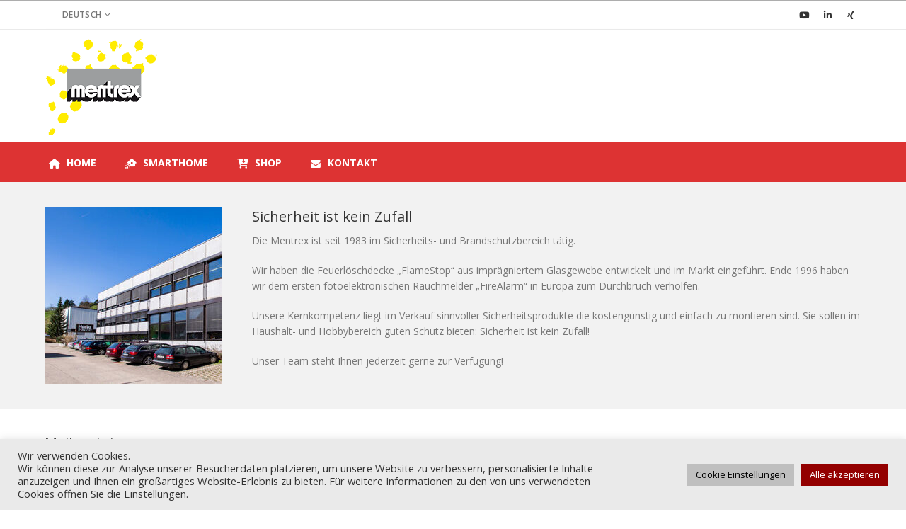

--- FILE ---
content_type: text/html; charset=UTF-8
request_url: https://www.mentrex.ch/
body_size: 26810
content:
	<!DOCTYPE html>
	<html  dir="ltr" lang="de-DE" prefix="og: https://ogp.me/ns#">
	<head>
		<meta http-equiv="X-UA-Compatible" content="IE=edge" />
		<meta http-equiv="Content-Type" content="text/html; charset=UTF-8" />
		<meta name="viewport" content="width=device-width, initial-scale=1, minimum-scale=1" />

		<link rel="profile" href="https://gmpg.org/xfn/11" />
		<link rel="pingback" href="https://www.mentrex.ch/xmlrpc.php" />
		<title>Mentrex - Brandschutz- und Sicherheitsprodukte</title>

		<!-- All in One SEO 4.6.5 - aioseo.com -->
		<meta name="description" content="Sinnvolle Brandschutz- und Sicherheitsprodukte für Haushalt und Hobby. Kostengünstig und einfach zu montieren. Sicherheit ist kein Zufall!" />
		<meta name="robots" content="max-image-preview:large" />
		<link rel="canonical" href="https://www.mentrex.ch/" />
		<meta name="generator" content="All in One SEO (AIOSEO) 4.6.5" />
		<meta property="og:locale" content="de_DE" />
		<meta property="og:site_name" content="mentrex.ch - Brandschutz &amp; Sicherheit" />
		<meta property="og:type" content="website" />
		<meta property="og:title" content="Mentrex - Brandschutz- und Sicherheitsprodukte" />
		<meta property="og:description" content="Sinnvolle Brandschutz- und Sicherheitsprodukte für Haushalt und Hobby. Kostengünstig und einfach zu montieren. Sicherheit ist kein Zufall!" />
		<meta property="og:url" content="https://www.mentrex.ch/" />
		<meta name="twitter:card" content="summary_large_image" />
		<meta name="twitter:title" content="Mentrex - Brandschutz- und Sicherheitsprodukte" />
		<meta name="twitter:description" content="Sinnvolle Brandschutz- und Sicherheitsprodukte für Haushalt und Hobby. Kostengünstig und einfach zu montieren. Sicherheit ist kein Zufall!" />
		<script type="application/ld+json" class="aioseo-schema">
			{"@context":"https:\/\/schema.org","@graph":[{"@type":"BreadcrumbList","@id":"https:\/\/www.mentrex.ch\/#breadcrumblist","itemListElement":[{"@type":"ListItem","@id":"https:\/\/www.mentrex.ch\/#listItem","position":1,"name":"Home"}]},{"@type":"Organization","@id":"https:\/\/www.mentrex.ch\/#organization","name":"Mentrex ist eine Marke der Herba-Plastic AG","description":"Brandschutz & Sicherheit","url":"https:\/\/www.mentrex.ch\/","telephone":"+41617959590","logo":{"@type":"ImageObject","url":"https:\/\/www.mentrex.ch\/wp-content\/uploads\/2020\/05\/Mentrex-Marke.png","@id":"https:\/\/www.mentrex.ch\/#organizationLogo","width":159,"height":139},"image":{"@id":"https:\/\/www.mentrex.ch\/#organizationLogo"},"sameAs":["https:\/\/www.youtube.com\/@mentrexch"]},{"@type":"WebPage","@id":"https:\/\/www.mentrex.ch\/#webpage","url":"https:\/\/www.mentrex.ch\/","name":"Mentrex - Brandschutz- und Sicherheitsprodukte","description":"Sinnvolle Brandschutz- und Sicherheitsprodukte f\u00fcr Haushalt und Hobby. Kosteng\u00fcnstig und einfach zu montieren. Sicherheit ist kein Zufall!","inLanguage":"de-DE","isPartOf":{"@id":"https:\/\/www.mentrex.ch\/#website"},"breadcrumb":{"@id":"https:\/\/www.mentrex.ch\/#breadcrumblist"},"datePublished":"2018-09-10T09:43:23+02:00","dateModified":"2023-04-25T14:11:28+02:00"},{"@type":"WebSite","@id":"https:\/\/www.mentrex.ch\/#website","url":"https:\/\/www.mentrex.ch\/","name":"mentrex.ch","alternateName":"mentrex","description":"Brandschutz & Sicherheit","inLanguage":"de-DE","publisher":{"@id":"https:\/\/www.mentrex.ch\/#organization"},"potentialAction":{"@type":"SearchAction","target":{"@type":"EntryPoint","urlTemplate":"https:\/\/www.mentrex.ch\/?s={search_term_string}"},"query-input":"required name=search_term_string"}}]}
		</script>
		<!-- All in One SEO -->

<link rel="alternate" hreflang="de" href="https://www.mentrex.ch/" />
<link rel="alternate" hreflang="fr" href="https://www.mentrex.ch/fr/" />
<link rel="alternate" hreflang="x-default" href="https://www.mentrex.ch/" />
<link rel='dns-prefetch' href='//fonts.googleapis.com' />
<link rel="alternate" type="application/rss+xml" title="mentrex.ch &raquo; Feed" href="https://www.mentrex.ch/feed/" />
<link rel="alternate" type="application/rss+xml" title="mentrex.ch &raquo; Kommentar-Feed" href="https://www.mentrex.ch/comments/feed/" />
		<link rel="shortcut icon" href="//www.mentrex.ch/wp-content/uploads/2018/09/Favicon_Mentrex-1.jpg" type="image/x-icon" />
				<link rel="apple-touch-icon" href="//www.mentrex.ch/wp-content/uploads/2020/05/Mentrex-Marke.png" />
				<link rel="apple-touch-icon" sizes="120x120" href="//www.mentrex.ch/wp-content/uploads/2020/05/Mentrex-Marke.png" />
				<link rel="apple-touch-icon" sizes="76x76" href="//www.mentrex.ch/wp-content/uploads/2020/05/Mentrex-Marke.png" />
				<link rel="apple-touch-icon" sizes="152x152" href="//www.mentrex.ch/wp-content/uploads/2020/05/Mentrex-Marke.png" />
		<script>
window._wpemojiSettings = {"baseUrl":"https:\/\/s.w.org\/images\/core\/emoji\/15.0.3\/72x72\/","ext":".png","svgUrl":"https:\/\/s.w.org\/images\/core\/emoji\/15.0.3\/svg\/","svgExt":".svg","source":{"concatemoji":"https:\/\/www.mentrex.ch\/wp-includes\/js\/wp-emoji-release.min.js?ver=6.5.4"}};
/*! This file is auto-generated */
!function(i,n){var o,s,e;function c(e){try{var t={supportTests:e,timestamp:(new Date).valueOf()};sessionStorage.setItem(o,JSON.stringify(t))}catch(e){}}function p(e,t,n){e.clearRect(0,0,e.canvas.width,e.canvas.height),e.fillText(t,0,0);var t=new Uint32Array(e.getImageData(0,0,e.canvas.width,e.canvas.height).data),r=(e.clearRect(0,0,e.canvas.width,e.canvas.height),e.fillText(n,0,0),new Uint32Array(e.getImageData(0,0,e.canvas.width,e.canvas.height).data));return t.every(function(e,t){return e===r[t]})}function u(e,t,n){switch(t){case"flag":return n(e,"\ud83c\udff3\ufe0f\u200d\u26a7\ufe0f","\ud83c\udff3\ufe0f\u200b\u26a7\ufe0f")?!1:!n(e,"\ud83c\uddfa\ud83c\uddf3","\ud83c\uddfa\u200b\ud83c\uddf3")&&!n(e,"\ud83c\udff4\udb40\udc67\udb40\udc62\udb40\udc65\udb40\udc6e\udb40\udc67\udb40\udc7f","\ud83c\udff4\u200b\udb40\udc67\u200b\udb40\udc62\u200b\udb40\udc65\u200b\udb40\udc6e\u200b\udb40\udc67\u200b\udb40\udc7f");case"emoji":return!n(e,"\ud83d\udc26\u200d\u2b1b","\ud83d\udc26\u200b\u2b1b")}return!1}function f(e,t,n){var r="undefined"!=typeof WorkerGlobalScope&&self instanceof WorkerGlobalScope?new OffscreenCanvas(300,150):i.createElement("canvas"),a=r.getContext("2d",{willReadFrequently:!0}),o=(a.textBaseline="top",a.font="600 32px Arial",{});return e.forEach(function(e){o[e]=t(a,e,n)}),o}function t(e){var t=i.createElement("script");t.src=e,t.defer=!0,i.head.appendChild(t)}"undefined"!=typeof Promise&&(o="wpEmojiSettingsSupports",s=["flag","emoji"],n.supports={everything:!0,everythingExceptFlag:!0},e=new Promise(function(e){i.addEventListener("DOMContentLoaded",e,{once:!0})}),new Promise(function(t){var n=function(){try{var e=JSON.parse(sessionStorage.getItem(o));if("object"==typeof e&&"number"==typeof e.timestamp&&(new Date).valueOf()<e.timestamp+604800&&"object"==typeof e.supportTests)return e.supportTests}catch(e){}return null}();if(!n){if("undefined"!=typeof Worker&&"undefined"!=typeof OffscreenCanvas&&"undefined"!=typeof URL&&URL.createObjectURL&&"undefined"!=typeof Blob)try{var e="postMessage("+f.toString()+"("+[JSON.stringify(s),u.toString(),p.toString()].join(",")+"));",r=new Blob([e],{type:"text/javascript"}),a=new Worker(URL.createObjectURL(r),{name:"wpTestEmojiSupports"});return void(a.onmessage=function(e){c(n=e.data),a.terminate(),t(n)})}catch(e){}c(n=f(s,u,p))}t(n)}).then(function(e){for(var t in e)n.supports[t]=e[t],n.supports.everything=n.supports.everything&&n.supports[t],"flag"!==t&&(n.supports.everythingExceptFlag=n.supports.everythingExceptFlag&&n.supports[t]);n.supports.everythingExceptFlag=n.supports.everythingExceptFlag&&!n.supports.flag,n.DOMReady=!1,n.readyCallback=function(){n.DOMReady=!0}}).then(function(){return e}).then(function(){var e;n.supports.everything||(n.readyCallback(),(e=n.source||{}).concatemoji?t(e.concatemoji):e.wpemoji&&e.twemoji&&(t(e.twemoji),t(e.wpemoji)))}))}((window,document),window._wpemojiSettings);
</script>
<link rel='stylesheet' id='porto-sp-attr-table-css' href='https://www.mentrex.ch/wp-content/plugins/porto-functionality/shortcodes//assets/cp-attribute-table/attribute-table.css?ver=3.1.9' media='all' />
<link rel='stylesheet' id='porto-google-fonts-css' href='//fonts.googleapis.com/css?family=Open+Sans%3A300%2C400%2C500%2C600%2C700%2C800%7CShadows+Into+Light%3A400%2C700%7CPlayfair+Display%3A400%2C600%2C700%7COswald%3A400%2C600%2C700&#038;ver=6.5.4' media='all' />
<style id='wp-emoji-styles-inline-css'>

	img.wp-smiley, img.emoji {
		display: inline !important;
		border: none !important;
		box-shadow: none !important;
		height: 1em !important;
		width: 1em !important;
		margin: 0 0.07em !important;
		vertical-align: -0.1em !important;
		background: none !important;
		padding: 0 !important;
	}
</style>
<link rel='stylesheet' id='wp-block-library-css' href='https://www.mentrex.ch/wp-includes/css/dist/block-library/style.min.css?ver=6.5.4' media='all' />
<style id='wp-block-library-theme-inline-css'>
.wp-block-audio figcaption{color:#555;font-size:13px;text-align:center}.is-dark-theme .wp-block-audio figcaption{color:#ffffffa6}.wp-block-audio{margin:0 0 1em}.wp-block-code{border:1px solid #ccc;border-radius:4px;font-family:Menlo,Consolas,monaco,monospace;padding:.8em 1em}.wp-block-embed figcaption{color:#555;font-size:13px;text-align:center}.is-dark-theme .wp-block-embed figcaption{color:#ffffffa6}.wp-block-embed{margin:0 0 1em}.blocks-gallery-caption{color:#555;font-size:13px;text-align:center}.is-dark-theme .blocks-gallery-caption{color:#ffffffa6}.wp-block-image figcaption{color:#555;font-size:13px;text-align:center}.is-dark-theme .wp-block-image figcaption{color:#ffffffa6}.wp-block-image{margin:0 0 1em}.wp-block-pullquote{border-bottom:4px solid;border-top:4px solid;color:currentColor;margin-bottom:1.75em}.wp-block-pullquote cite,.wp-block-pullquote footer,.wp-block-pullquote__citation{color:currentColor;font-size:.8125em;font-style:normal;text-transform:uppercase}.wp-block-quote{border-left:.25em solid;margin:0 0 1.75em;padding-left:1em}.wp-block-quote cite,.wp-block-quote footer{color:currentColor;font-size:.8125em;font-style:normal;position:relative}.wp-block-quote.has-text-align-right{border-left:none;border-right:.25em solid;padding-left:0;padding-right:1em}.wp-block-quote.has-text-align-center{border:none;padding-left:0}.wp-block-quote.is-large,.wp-block-quote.is-style-large,.wp-block-quote.is-style-plain{border:none}.wp-block-search .wp-block-search__label{font-weight:700}.wp-block-search__button{border:1px solid #ccc;padding:.375em .625em}:where(.wp-block-group.has-background){padding:1.25em 2.375em}.wp-block-separator.has-css-opacity{opacity:.4}.wp-block-separator{border:none;border-bottom:2px solid;margin-left:auto;margin-right:auto}.wp-block-separator.has-alpha-channel-opacity{opacity:1}.wp-block-separator:not(.is-style-wide):not(.is-style-dots){width:100px}.wp-block-separator.has-background:not(.is-style-dots){border-bottom:none;height:1px}.wp-block-separator.has-background:not(.is-style-wide):not(.is-style-dots){height:2px}.wp-block-table{margin:0 0 1em}.wp-block-table td,.wp-block-table th{word-break:normal}.wp-block-table figcaption{color:#555;font-size:13px;text-align:center}.is-dark-theme .wp-block-table figcaption{color:#ffffffa6}.wp-block-video figcaption{color:#555;font-size:13px;text-align:center}.is-dark-theme .wp-block-video figcaption{color:#ffffffa6}.wp-block-video{margin:0 0 1em}.wp-block-template-part.has-background{margin-bottom:0;margin-top:0;padding:1.25em 2.375em}
</style>
<style id='classic-theme-styles-inline-css'>
/*! This file is auto-generated */
.wp-block-button__link{color:#fff;background-color:#32373c;border-radius:9999px;box-shadow:none;text-decoration:none;padding:calc(.667em + 2px) calc(1.333em + 2px);font-size:1.125em}.wp-block-file__button{background:#32373c;color:#fff;text-decoration:none}
</style>
<style id='global-styles-inline-css'>
body{--wp--preset--color--black: #000000;--wp--preset--color--cyan-bluish-gray: #abb8c3;--wp--preset--color--white: #ffffff;--wp--preset--color--pale-pink: #f78da7;--wp--preset--color--vivid-red: #cf2e2e;--wp--preset--color--luminous-vivid-orange: #ff6900;--wp--preset--color--luminous-vivid-amber: #fcb900;--wp--preset--color--light-green-cyan: #7bdcb5;--wp--preset--color--vivid-green-cyan: #00d084;--wp--preset--color--pale-cyan-blue: #8ed1fc;--wp--preset--color--vivid-cyan-blue: #0693e3;--wp--preset--color--vivid-purple: #9b51e0;--wp--preset--color--primary: var(--porto-primary-color);--wp--preset--color--secondary: var(--porto-secondary-color);--wp--preset--color--tertiary: var(--porto-tertiary-color);--wp--preset--color--quaternary: var(--porto-quaternary-color);--wp--preset--color--dark: var(--porto-dark-color);--wp--preset--color--light: var(--porto-light-color);--wp--preset--color--primary-hover: var(--porto-primary-light-5);--wp--preset--gradient--vivid-cyan-blue-to-vivid-purple: linear-gradient(135deg,rgba(6,147,227,1) 0%,rgb(155,81,224) 100%);--wp--preset--gradient--light-green-cyan-to-vivid-green-cyan: linear-gradient(135deg,rgb(122,220,180) 0%,rgb(0,208,130) 100%);--wp--preset--gradient--luminous-vivid-amber-to-luminous-vivid-orange: linear-gradient(135deg,rgba(252,185,0,1) 0%,rgba(255,105,0,1) 100%);--wp--preset--gradient--luminous-vivid-orange-to-vivid-red: linear-gradient(135deg,rgba(255,105,0,1) 0%,rgb(207,46,46) 100%);--wp--preset--gradient--very-light-gray-to-cyan-bluish-gray: linear-gradient(135deg,rgb(238,238,238) 0%,rgb(169,184,195) 100%);--wp--preset--gradient--cool-to-warm-spectrum: linear-gradient(135deg,rgb(74,234,220) 0%,rgb(151,120,209) 20%,rgb(207,42,186) 40%,rgb(238,44,130) 60%,rgb(251,105,98) 80%,rgb(254,248,76) 100%);--wp--preset--gradient--blush-light-purple: linear-gradient(135deg,rgb(255,206,236) 0%,rgb(152,150,240) 100%);--wp--preset--gradient--blush-bordeaux: linear-gradient(135deg,rgb(254,205,165) 0%,rgb(254,45,45) 50%,rgb(107,0,62) 100%);--wp--preset--gradient--luminous-dusk: linear-gradient(135deg,rgb(255,203,112) 0%,rgb(199,81,192) 50%,rgb(65,88,208) 100%);--wp--preset--gradient--pale-ocean: linear-gradient(135deg,rgb(255,245,203) 0%,rgb(182,227,212) 50%,rgb(51,167,181) 100%);--wp--preset--gradient--electric-grass: linear-gradient(135deg,rgb(202,248,128) 0%,rgb(113,206,126) 100%);--wp--preset--gradient--midnight: linear-gradient(135deg,rgb(2,3,129) 0%,rgb(40,116,252) 100%);--wp--preset--font-size--small: 13px;--wp--preset--font-size--medium: 20px;--wp--preset--font-size--large: 36px;--wp--preset--font-size--x-large: 42px;--wp--preset--spacing--20: 0.44rem;--wp--preset--spacing--30: 0.67rem;--wp--preset--spacing--40: 1rem;--wp--preset--spacing--50: 1.5rem;--wp--preset--spacing--60: 2.25rem;--wp--preset--spacing--70: 3.38rem;--wp--preset--spacing--80: 5.06rem;--wp--preset--shadow--natural: 6px 6px 9px rgba(0, 0, 0, 0.2);--wp--preset--shadow--deep: 12px 12px 50px rgba(0, 0, 0, 0.4);--wp--preset--shadow--sharp: 6px 6px 0px rgba(0, 0, 0, 0.2);--wp--preset--shadow--outlined: 6px 6px 0px -3px rgba(255, 255, 255, 1), 6px 6px rgba(0, 0, 0, 1);--wp--preset--shadow--crisp: 6px 6px 0px rgba(0, 0, 0, 1);}:where(.is-layout-flex){gap: 0.5em;}:where(.is-layout-grid){gap: 0.5em;}body .is-layout-flex{display: flex;}body .is-layout-flex{flex-wrap: wrap;align-items: center;}body .is-layout-flex > *{margin: 0;}body .is-layout-grid{display: grid;}body .is-layout-grid > *{margin: 0;}:where(.wp-block-columns.is-layout-flex){gap: 2em;}:where(.wp-block-columns.is-layout-grid){gap: 2em;}:where(.wp-block-post-template.is-layout-flex){gap: 1.25em;}:where(.wp-block-post-template.is-layout-grid){gap: 1.25em;}.has-black-color{color: var(--wp--preset--color--black) !important;}.has-cyan-bluish-gray-color{color: var(--wp--preset--color--cyan-bluish-gray) !important;}.has-white-color{color: var(--wp--preset--color--white) !important;}.has-pale-pink-color{color: var(--wp--preset--color--pale-pink) !important;}.has-vivid-red-color{color: var(--wp--preset--color--vivid-red) !important;}.has-luminous-vivid-orange-color{color: var(--wp--preset--color--luminous-vivid-orange) !important;}.has-luminous-vivid-amber-color{color: var(--wp--preset--color--luminous-vivid-amber) !important;}.has-light-green-cyan-color{color: var(--wp--preset--color--light-green-cyan) !important;}.has-vivid-green-cyan-color{color: var(--wp--preset--color--vivid-green-cyan) !important;}.has-pale-cyan-blue-color{color: var(--wp--preset--color--pale-cyan-blue) !important;}.has-vivid-cyan-blue-color{color: var(--wp--preset--color--vivid-cyan-blue) !important;}.has-vivid-purple-color{color: var(--wp--preset--color--vivid-purple) !important;}.has-black-background-color{background-color: var(--wp--preset--color--black) !important;}.has-cyan-bluish-gray-background-color{background-color: var(--wp--preset--color--cyan-bluish-gray) !important;}.has-white-background-color{background-color: var(--wp--preset--color--white) !important;}.has-pale-pink-background-color{background-color: var(--wp--preset--color--pale-pink) !important;}.has-vivid-red-background-color{background-color: var(--wp--preset--color--vivid-red) !important;}.has-luminous-vivid-orange-background-color{background-color: var(--wp--preset--color--luminous-vivid-orange) !important;}.has-luminous-vivid-amber-background-color{background-color: var(--wp--preset--color--luminous-vivid-amber) !important;}.has-light-green-cyan-background-color{background-color: var(--wp--preset--color--light-green-cyan) !important;}.has-vivid-green-cyan-background-color{background-color: var(--wp--preset--color--vivid-green-cyan) !important;}.has-pale-cyan-blue-background-color{background-color: var(--wp--preset--color--pale-cyan-blue) !important;}.has-vivid-cyan-blue-background-color{background-color: var(--wp--preset--color--vivid-cyan-blue) !important;}.has-vivid-purple-background-color{background-color: var(--wp--preset--color--vivid-purple) !important;}.has-black-border-color{border-color: var(--wp--preset--color--black) !important;}.has-cyan-bluish-gray-border-color{border-color: var(--wp--preset--color--cyan-bluish-gray) !important;}.has-white-border-color{border-color: var(--wp--preset--color--white) !important;}.has-pale-pink-border-color{border-color: var(--wp--preset--color--pale-pink) !important;}.has-vivid-red-border-color{border-color: var(--wp--preset--color--vivid-red) !important;}.has-luminous-vivid-orange-border-color{border-color: var(--wp--preset--color--luminous-vivid-orange) !important;}.has-luminous-vivid-amber-border-color{border-color: var(--wp--preset--color--luminous-vivid-amber) !important;}.has-light-green-cyan-border-color{border-color: var(--wp--preset--color--light-green-cyan) !important;}.has-vivid-green-cyan-border-color{border-color: var(--wp--preset--color--vivid-green-cyan) !important;}.has-pale-cyan-blue-border-color{border-color: var(--wp--preset--color--pale-cyan-blue) !important;}.has-vivid-cyan-blue-border-color{border-color: var(--wp--preset--color--vivid-cyan-blue) !important;}.has-vivid-purple-border-color{border-color: var(--wp--preset--color--vivid-purple) !important;}.has-vivid-cyan-blue-to-vivid-purple-gradient-background{background: var(--wp--preset--gradient--vivid-cyan-blue-to-vivid-purple) !important;}.has-light-green-cyan-to-vivid-green-cyan-gradient-background{background: var(--wp--preset--gradient--light-green-cyan-to-vivid-green-cyan) !important;}.has-luminous-vivid-amber-to-luminous-vivid-orange-gradient-background{background: var(--wp--preset--gradient--luminous-vivid-amber-to-luminous-vivid-orange) !important;}.has-luminous-vivid-orange-to-vivid-red-gradient-background{background: var(--wp--preset--gradient--luminous-vivid-orange-to-vivid-red) !important;}.has-very-light-gray-to-cyan-bluish-gray-gradient-background{background: var(--wp--preset--gradient--very-light-gray-to-cyan-bluish-gray) !important;}.has-cool-to-warm-spectrum-gradient-background{background: var(--wp--preset--gradient--cool-to-warm-spectrum) !important;}.has-blush-light-purple-gradient-background{background: var(--wp--preset--gradient--blush-light-purple) !important;}.has-blush-bordeaux-gradient-background{background: var(--wp--preset--gradient--blush-bordeaux) !important;}.has-luminous-dusk-gradient-background{background: var(--wp--preset--gradient--luminous-dusk) !important;}.has-pale-ocean-gradient-background{background: var(--wp--preset--gradient--pale-ocean) !important;}.has-electric-grass-gradient-background{background: var(--wp--preset--gradient--electric-grass) !important;}.has-midnight-gradient-background{background: var(--wp--preset--gradient--midnight) !important;}.has-small-font-size{font-size: var(--wp--preset--font-size--small) !important;}.has-medium-font-size{font-size: var(--wp--preset--font-size--medium) !important;}.has-large-font-size{font-size: var(--wp--preset--font-size--large) !important;}.has-x-large-font-size{font-size: var(--wp--preset--font-size--x-large) !important;}
.wp-block-navigation a:where(:not(.wp-element-button)){color: inherit;}
:where(.wp-block-post-template.is-layout-flex){gap: 1.25em;}:where(.wp-block-post-template.is-layout-grid){gap: 1.25em;}
:where(.wp-block-columns.is-layout-flex){gap: 2em;}:where(.wp-block-columns.is-layout-grid){gap: 2em;}
.wp-block-pullquote{font-size: 1.5em;line-height: 1.6;}
</style>
<link rel='stylesheet' id='cookie-law-info-css' href='https://www.mentrex.ch/wp-content/plugins/cookie-law-info/legacy/public/css/cookie-law-info-public.css?ver=3.2.4' media='all' />
<link rel='stylesheet' id='cookie-law-info-gdpr-css' href='https://www.mentrex.ch/wp-content/plugins/cookie-law-info/legacy/public/css/cookie-law-info-gdpr.css?ver=3.2.4' media='all' />
<style id='woocommerce-inline-inline-css'>
.woocommerce form .form-row .required { visibility: visible; }
</style>
<link rel='stylesheet' id='contact-form-7-css' href='https://www.mentrex.ch/wp-content/plugins/contact-form-7/includes/css/styles.css?ver=5.9.6' media='all' />
<link rel='stylesheet' id='porto-fs-progress-bar-css' href='https://www.mentrex.ch/wp-content/themes/porto/inc/lib/woocommerce-shipping-progress-bar/shipping-progress-bar.css?ver=7.1.9' media='all' />
<link rel='stylesheet' id='__EPYT__style-css' href='https://www.mentrex.ch/wp-content/plugins/youtube-embed-plus/styles/ytprefs.min.css?ver=14.2.1.2' media='all' />
<style id='__EPYT__style-inline-css'>

                .epyt-gallery-thumb {
                        width: 33.333%;
                }
                
</style>
<link rel='stylesheet' id='porto-css-vars-css' href='https://www.mentrex.ch/wp-content/uploads/porto_styles/theme_css_vars.css?ver=7.1.9' media='all' />
<link rel='stylesheet' id='js_composer_front-css' href='https://www.mentrex.ch/wp-content/plugins/js_composer/assets/css/js_composer.min.css?ver=7.7.2' media='all' />
<link rel='stylesheet' id='bootstrap-css' href='https://www.mentrex.ch/wp-content/uploads/porto_styles/bootstrap.css?ver=7.1.9' media='all' />
<link rel='stylesheet' id='porto-plugins-css' href='https://www.mentrex.ch/wp-content/themes/porto/css/plugins.css?ver=7.1.9' media='all' />
<link rel='stylesheet' id='porto-theme-css' href='https://www.mentrex.ch/wp-content/themes/porto/css/theme.css?ver=7.1.9' media='all' />
<link rel='stylesheet' id='porto-theme-member-css' href='https://www.mentrex.ch/wp-content/themes/porto/css/theme_member.css?ver=7.1.9' media='all' />
<link rel='stylesheet' id='porto-theme-event-css' href='https://www.mentrex.ch/wp-content/themes/porto/css/theme_event.css?ver=7.1.9' media='all' />
<link rel='stylesheet' id='porto-shortcodes-css' href='https://www.mentrex.ch/wp-content/uploads/porto_styles/shortcodes.css?ver=7.1.9' media='all' />
<link rel='stylesheet' id='porto-theme-shop-css' href='https://www.mentrex.ch/wp-content/themes/porto/css/theme_shop.css?ver=7.1.9' media='all' />
<link rel='stylesheet' id='porto-theme-wpb-css' href='https://www.mentrex.ch/wp-content/themes/porto/css/theme_wpb.css?ver=7.1.9' media='all' />
<link rel='stylesheet' id='porto-theme-radius-css' href='https://www.mentrex.ch/wp-content/themes/porto/css/theme_radius.css?ver=7.1.9' media='all' />
<link rel='stylesheet' id='porto-dynamic-style-css' href='https://www.mentrex.ch/wp-content/uploads/porto_styles/dynamic_style.css?ver=7.1.9' media='all' />
<link rel='stylesheet' id='porto-type-builder-css' href='https://www.mentrex.ch/wp-content/plugins/porto-functionality/builders/assets/type-builder.css?ver=3.1.9' media='all' />
<link rel='stylesheet' id='porto-account-login-style-css' href='https://www.mentrex.ch/wp-content/themes/porto/css/theme/shop/login-style/account-login.css?ver=7.1.9' media='all' />
<link rel='stylesheet' id='porto-theme-woopage-css' href='https://www.mentrex.ch/wp-content/themes/porto/css/theme/shop/other/woopage.css?ver=7.1.9' media='all' />
<link rel='stylesheet' id='porto-style-css' href='https://www.mentrex.ch/wp-content/themes/porto/style.css?ver=7.1.9' media='all' />
<style id='porto-style-inline-css'>
.vc_do_custom_heading{margin-bottom:0.625rem;margin-top:0;}.vc_do_custom_heading{margin-bottom:0.625rem;margin-top:0;}.vc_do_custom_heading{margin-bottom:0.625rem;margin-top:0;}.vc_custom_1682068578117{margin-top: -20px !important;background-color: #f2f2f2 !important;}.vc_custom_1681822093268{margin-top: 35px !important;background-color: #f2f2f2 !important;}.vc_custom_1682066115936{margin-top: 35px !important;margin-bottom: -40px !important;background-color: #f2f2f2 !important;}.vc_custom_1557825513662{margin-top: 35px !important;}.vc_custom_1557825528762{margin-top: 35px !important;}.vc_custom_1557833391338{margin-bottom: -15px !important;}.vc_custom_1682068117610{margin-bottom: -35px !important;}.vc_custom_1557836721202{margin-top: 35px !important;}.vc_custom_1681887098067{background-color: #f2f2f2 !important;}.vc_custom_1681807691708{margin-top: 35px !important;}.vc_custom_1681811121726{margin-top: 35px !important;}.vc_custom_1681811149424{margin-top: 35px !important;}
.side-header-narrow-bar-logo{max-width:170px}#header,.sticky-header .header-main.sticky{border-top:1px solid #adadad}@media (min-width:992px){}body.single-product .page-top .breadcrumbs-wrap{padding-right:55px}.product-thumbs-slider.owl-carousel .owl-item.active .img-thumbnail,.product-images,.porto-links-block{border-radius:2px}.header-top .container:after{content:'';position:absolute;bottom:0;left:10px;right:10px;width:calc(100% - 20px);border-bottom:1px solid rgba(248,248,248,0.2)}#header.sticky-header .main-menu-wrap{padding:0}.switcher-wrap .mega-menu .popup{border:1px solid #ccc !important}.switcher-wrap img{position:relative;top:-2px;margin-right:3px}#header .header-contact{margin-right:75px}#header .header-contact i{margin-right:17px;vertical-align:top;font-size:30px;color:#40aee5!important}#header .header-contact span{margin-top:-8px!important;display:inline-block;vertical-align:top;color:#bde1f5!important;font-size:11px;font-weight:600;text-align:left;letter-spacing:0}#header .header-contact span b{font-size:18px;font-weight:600;display:block;line-height:15px;letter-spacing:0}@media (max-width:991px){#header .header-contact{display:none}#header .header-main .container .header-center{text-align:center}#header .header-main .container .header-right{width:1%}}@media (max-width:767px){#header .header-top,#header .switcher-wrap{display:block}}#header .mobile-toggle{font-size:18px;padding:7px 10px}.mega-menu.show-arrow > li.has-sub > a:after{content:'\e81c';font-family:'porto'}.mega-menu .popup li.menu-item > a{text-transform:uppercase}.mega-menu .narrow .popup li.menu-item > a{border-bottom:none;padding-left:15px;padding-right:15px}.mega-menu .narrow .popup ul.sub-menu{padding-left:0;padding-right:0}.mega-menu .narrow .popup li.menu-item-has-children > a:before{margin-right:0}#main-menu .mega-menu .wide .popup > .inner > ul.sub-menu > li.menu-item li.menu-item > a:hover{background:none;text-decoration:underline}.mega-menu .wide .popup > .inner > ul.sub-menu{display:-webkit-flex;display:-ms-flexbox;display:flex}.mega-menu .wide .popup > .inner{padding:10px 10px 10px 20px}.mega-menu .wide .popup > .inner > ul.sub-menu > li.menu-item{padding-top:15px}#main-menu .mega-menu > li.menu-item{margin-right:30px}#main-menu .mega-menu .popup{left:-15px}.mega-menu.show-arrow > li.has-sub:before,.mega-menu.show-arrow > li.has-sub:after{content:'';position:absolute;bottom:-1px;z-index:112;opacity:0;left:50%;border:solid transparent;height:0;width:0;pointer-events:none}.mega-menu.show-arrow > li.has-sub:hover:before,.mega-menu.show-arrow > li.has-sub:hover:after{opacity:1}.mega-menu.show-arrow > li.has-sub:before{border-bottom-color:#fff;border-width:11px;margin-left:-15px}.mega-menu.show-arrow > li.has-sub:after{border-bottom-color:#fff;border-width:9px;margin-left:-13px}.owl-carousel.nav-inside .owl-dots{position:absolute;bottom:30px}.owl-carousel.nav-inside-left .owl-dots{left:25px}.owl-carousel .owl-dots .owl-dot span{margin-left:3px;margin-right:3px;width:15px;height:15px;border:2px solid #95a9b3;border-radius:10px;background:none}.owl-carousel .owl-dots .owl-dot.active span,.owl-carousel .owl-dots .owl-dot:hover span{border-color:#0088cc;background:none;position:relative}.owl-carousel .owl-dots .owl-dot.active span:before,.owl-carousel .owl-dots .owl-dot:hover span:before{content:'';position:absolute;left:3px;top:3px;right:3px;bottom:3px;background-color:#0088cc;border-radius:20px}.custom-owl-position-arrows-dots .owl-dots{position:absolute;right:8px;top:-44px;margin-top:0 !important}.slider-title .line{display:none !important}.slider-title{line-height:42px;border-bottom:1px solid #e1e1e1}.custom-owl-dots-style-1.owl-carousel .owl-dots{left:60px}.custom-owl-dots-style-1.owl-carousel .owl-dots .owl-dot span{width:24px;height:3px;border-radius:0;border-color:#333;opacity:0.4}.custom-owl-dots-style-1.owl-carousel .owl-dots .owl-dot span:before{display:none !important}.custom-owl-dots-style-1.owl-carousel .owl-dots .owl-dot.active span{border-color:#010204;opacity:1}@media (max-width:575px){.custom-owl-dots-style-1.owl-carousel .owl-dots{bottom:12px;left:8%}}.related .products-slider.owl-carousel .owl-dots{top:-56px}.widget .owl-carousel.show-nav-title .owl-nav [class*='owl-']{margin-left:0;margin-right:0}.widget .owl-carousel.show-nav-title .owl-nav .owl-prev{left:-30px}.product-image .inner{overflow:visible}body:not(.home) .main-content,body:not(.home) .left-sidebar,body:not(.home) .right-sidebar{padding-top:5px}ul.products .price,ul.product_list_widget li .product-details .amount,.widget ul.product_list_widget li .product-details .amount{letter-spacing:0}ul.products li.product .price,ul.products li.product-category .price{font-size:18px}ul.products li.product:hover .product-image,ul.products li.product-category:hover .product-image{box-shadow:0 25px 35px -5px rgba(0,0,0,0.2)}ul.products li.product .product-image .inner:before,ul.products li.product-category .product-image .inner:before{content:'';position:absolute;left:0;top:0;width:100%;height:100%;background:rgba(0,0,0,0.1);z-index:2;opacity:0;transition:opacity 0.2s ease}ul.products li.product:hover .product-image .inner:before,ul.products li.product-category:hover .product-image .inner:before{opacity:1}ul.products li.product .rating-wrap .rating-after,ul.products li.product .rating-wrap .rating-before,ul.products li.product-category .rating-wrap .rating-after,ul.products li.product-category .rating-wrap .rating-before{display:none}ul.products li.product h3,ul.products li.product-category h3{font-weight:400}ul.products li.product .rating-wrap,ul.products li.product-category .rating-wrap{margin-bottom:10px;margin-top:20px}.add-links .add_to_cart_button,.add-links .add_to_cart_read_more,.add-links .quickview,.yith-wcwl-add-to-wishlist a,.yith-wcwl-add-to-wishlist span{background-color:#f4f4f4}.add-links .add_to_cart_button:hover,.add-links .add_to_cart_read_more:hover,.add-links .add_to_cart_button:focus,.add-links .add_to_cart_read_more:focus{background-color:#0188cc;color:#fff}.add-links .add_to_cart_button,.add-links .add_to_cart_read_more,.add-links .add_to_cart_read_more,.add-links .add_to_cart_button,.yith-wcwl-add-to-wishlist a,.yith-wcwl-add-to-wishlist span,.add-links .quickview{height:34px;line-height:34px}.add-links .add_to_cart_button,.add-links .add_to_cart_read_more{color:#ffffff}@media (min-width:1190px){body.single-product .main-content.col-lg-9{flex:0 0 80%;max-width:80%;padding-right:30px !important}body.single-product .sidebar.col-lg-3{flex:0 0 20%;max-width:20%}}body.single-product ul.product_list_widget li .product-image,body.single-product .widget ul.product_list_widget li .product-image{width:75px;margin-left:-90px}body.single-product ul.product_list_widget li,body.single-product .widget ul.product_list_widget li{padding-left:90px}.porto-links-block .btn{font-weight:600;padding:16px 0 17px}@media (max-width:991px){.home-bar .col-lg-4{text-align:left !important;border:none !important}}.home-bar .porto-feature-box{display:inline-block}#footer form{opacity:1}#footer .widget_wysija_cont .wysija-input,#footer .widget_wysija_cont .wysija-submit{height:48px}#footer .widget_wysija_cont .wysija-submit{padding-left:20px;padding-right:20px}#footer .widgettitle,#footer .widget-title{font-size:16px;font-weight:700}#footer .footer-main > .container:after{content:'';position:absolute;left:10px;bottom:0;width:calc(100% - 20px);border-bottom:0 solid #3d3d38}html #topcontrol{width:40px;height:40px;right:15px;border-radius:5px 5px 0 0}#footer .widget.follow-us .share-links a,.widget.follow-us .share-links a{box-shadow:none;font-size:15px;width:37px;height:37px}#footer .widget.follow-us .share-links a:hover,.widget.follow-us .share-links a:hover{background:#33332f!important}#footer .footer-bottom .container .footer-center{padding-right:0}#footer .footer-bottom .img-responsive{float:right}#footer .widget_wysija_cont form{max-width:none}.rtl #header .header-contact{border-right:none;border-left:1px solid #0e95d9;padding-right:0;padding-left:35px;margin-right:0;margin-left:20px}.rtl #main-menu .mega-menu .popup{right:-15px;left:auto}.rtl #main-menu .mega-menu > li.menu-item{margin-left:30px;margin-right:0}.rtl .mega-menu.show-arrow > li.has-sub:before,.rtl .mega-menu.show-arrow > li.has-sub:after{left:auto;right:50%}.rtl .mega-menu.show-arrow > li.has-sub:before{margin-right:-15px}.rtl .mega-menu.show-arrow > li.has-sub:after{margin-right:-13px}.rtl .mega-menu .narrow .popup li.menu-item-has-children > a:before{margin-left:0}.rtl .custom-owl-position-arrows-dots .owl-dots{right:auto;left:8px}.rtl .products-slider.owl-carousel .owl-dots{left:5px;right:auto}.rtl .related .slider-title .line{right:0 !important}body.single-product.rtl ul.product_list_widget li,body.single-product.rtl .widget ul.product_list_widget li{padding-right:90px;padding-left:0}body.single-product.rtl ul.product_list_widget li .product-image,body.single-product.rtl .widget ul.product_list_widget li .product-image{margin-right:-90px;margin-left:0}@media (min-width:1190px){.rtl.single-product .column2-right-sidebar .main-content.col-lg-9{padding-right:12px !important;padding-left:30px !important}}.rtl #footer .footer-bottom .img-responsive{float:left}.rtl #topcontrol{left:15px}
</style>
<link rel='stylesheet' id='styles-child-css' href='https://www.mentrex.ch/wp-content/themes/porto-child/style.css?ver=6.5.4' media='all' />
<script id="wpml-cookie-js-extra">
var wpml_cookies = {"wp-wpml_current_language":{"value":"de","expires":1,"path":"\/"}};
var wpml_cookies = {"wp-wpml_current_language":{"value":"de","expires":1,"path":"\/"}};
</script>
<script src="https://www.mentrex.ch/wp-content/plugins/sitepress-multilingual-cms/res/js/cookies/language-cookie.js?ver=4.6.11" id="wpml-cookie-js" defer data-wp-strategy="defer"></script>
<script src="https://www.mentrex.ch/wp-includes/js/jquery/jquery.min.js?ver=3.7.1" id="jquery-core-js"></script>
<script src="https://www.mentrex.ch/wp-includes/js/jquery/jquery-migrate.min.js?ver=3.4.1" id="jquery-migrate-js"></script>
<script id="cookie-law-info-js-extra">
var Cli_Data = {"nn_cookie_ids":["pll_language","wp_woocommerce_session_168279c4df09d874be5e7cb1d26e21ec","PHPSESSID","cookielawinfo-checkbox-advertisement","YSC","VISITOR_INFO1_LIVE","yt-remote-device-id","yt-remote-connected-devices","CONSENT"],"cookielist":[],"non_necessary_cookies":{"necessary":["PHPSESSID"],"functional":["pll_language"],"analytics":["CONSENT"],"advertisement":["YSC","VISITOR_INFO1_LIVE","yt-remote-device-id","yt-remote-connected-devices"],"others":["wp_woocommerce_session_168279c4df09d874be5e7cb1d26e21ec"]},"ccpaEnabled":"","ccpaRegionBased":"","ccpaBarEnabled":"","strictlyEnabled":["necessary","obligatoire"],"ccpaType":"gdpr","js_blocking":"1","custom_integration":"","triggerDomRefresh":"","secure_cookies":""};
var cli_cookiebar_settings = {"animate_speed_hide":"500","animate_speed_show":"500","background":"#eaeaea","border":"#b1a6a6c2","border_on":"","button_1_button_colour":"#930000","button_1_button_hover":"#760000","button_1_link_colour":"#fff","button_1_as_button":"1","button_1_new_win":"","button_2_button_colour":"#333","button_2_button_hover":"#292929","button_2_link_colour":"#444","button_2_as_button":"","button_2_hidebar":"","button_3_button_colour":"#dedfe0","button_3_button_hover":"#b2b2b3","button_3_link_colour":"#333333","button_3_as_button":"1","button_3_new_win":"","button_4_button_colour":"#bfbfbf","button_4_button_hover":"#999999","button_4_link_colour":"#000000","button_4_as_button":"1","button_7_button_colour":"#930000","button_7_button_hover":"#760000","button_7_link_colour":"#fff","button_7_as_button":"1","button_7_new_win":"","font_family":"inherit","header_fix":"","notify_animate_hide":"1","notify_animate_show":"","notify_div_id":"#cookie-law-info-bar","notify_position_horizontal":"right","notify_position_vertical":"bottom","scroll_close":"","scroll_close_reload":"","accept_close_reload":"","reject_close_reload":"","showagain_tab":"","showagain_background":"#fff","showagain_border":"#000","showagain_div_id":"#cookie-law-info-again","showagain_x_position":"100px","text":"#333333","show_once_yn":"","show_once":"10000","logging_on":"","as_popup":"","popup_overlay":"1","bar_heading_text":"","cookie_bar_as":"banner","popup_showagain_position":"bottom-right","widget_position":"left"};
var log_object = {"ajax_url":"https:\/\/www.mentrex.ch\/wp-admin\/admin-ajax.php"};
</script>
<script src="https://www.mentrex.ch/wp-content/plugins/cookie-law-info/legacy/public/js/cookie-law-info-public.js?ver=3.2.4" id="cookie-law-info-js"></script>
<script src="https://www.mentrex.ch/wp-content/plugins/woocommerce/assets/js/jquery-blockui/jquery.blockUI.min.js?ver=2.7.0-wc.9.0.1" id="jquery-blockui-js" data-wp-strategy="defer"></script>
<script id="wc-add-to-cart-js-extra">
var wc_add_to_cart_params = {"ajax_url":"\/wp-admin\/admin-ajax.php","wc_ajax_url":"\/?wc-ajax=%%endpoint%%","i18n_view_cart":"Warenkorb anzeigen","cart_url":"https:\/\/www.mentrex.ch","is_cart":"","cart_redirect_after_add":"yes"};
</script>
<script src="https://www.mentrex.ch/wp-content/plugins/woocommerce/assets/js/frontend/add-to-cart.min.js?ver=9.0.1" id="wc-add-to-cart-js" data-wp-strategy="defer"></script>
<script src="https://www.mentrex.ch/wp-content/plugins/woocommerce/assets/js/js-cookie/js.cookie.min.js?ver=2.1.4-wc.9.0.1" id="js-cookie-js" defer data-wp-strategy="defer"></script>
<script id="woocommerce-js-extra">
var woocommerce_params = {"ajax_url":"\/wp-admin\/admin-ajax.php","wc_ajax_url":"\/?wc-ajax=%%endpoint%%"};
</script>
<script src="https://www.mentrex.ch/wp-content/plugins/woocommerce/assets/js/frontend/woocommerce.min.js?ver=9.0.1" id="woocommerce-js" defer data-wp-strategy="defer"></script>
<script src="https://www.mentrex.ch/wp-content/plugins/js_composer/assets/js/vendors/woocommerce-add-to-cart.js?ver=7.7.2" id="vc_woocommerce-add-to-cart-js-js"></script>
<script id="wc-cart-fragments-js-extra">
var wc_cart_fragments_params = {"ajax_url":"\/wp-admin\/admin-ajax.php","wc_ajax_url":"\/?wc-ajax=%%endpoint%%","cart_hash_key":"wc_cart_hash_107d43c087507e8c40d77f5c69569b08","fragment_name":"wc_fragments_107d43c087507e8c40d77f5c69569b08","request_timeout":"15000"};
</script>
<script src="https://www.mentrex.ch/wp-content/plugins/woocommerce/assets/js/frontend/cart-fragments.min.js?ver=9.0.1" id="wc-cart-fragments-js" defer data-wp-strategy="defer"></script>
<script id="__ytprefs__-js-extra">
var _EPYT_ = {"ajaxurl":"https:\/\/www.mentrex.ch\/wp-admin\/admin-ajax.php","security":"d19b2e1a6e","gallery_scrolloffset":"20","eppathtoscripts":"https:\/\/www.mentrex.ch\/wp-content\/plugins\/youtube-embed-plus\/scripts\/","eppath":"https:\/\/www.mentrex.ch\/wp-content\/plugins\/youtube-embed-plus\/","epresponsiveselector":"[\"iframe.__youtube_prefs__\",\"iframe[src*='youtube.com']\",\"iframe[src*='youtube-nocookie.com']\",\"iframe[data-ep-src*='youtube.com']\",\"iframe[data-ep-src*='youtube-nocookie.com']\",\"iframe[data-ep-gallerysrc*='youtube.com']\"]","epdovol":"1","version":"14.2.1.2","evselector":"iframe.__youtube_prefs__[src], iframe[src*=\"youtube.com\/embed\/\"], iframe[src*=\"youtube-nocookie.com\/embed\/\"]","ajax_compat":"","maxres_facade":"eager","ytapi_load":"light","pause_others":"","stopMobileBuffer":"1","facade_mode":"","not_live_on_channel":"","vi_active":"","vi_js_posttypes":[]};
</script>
<script src="https://www.mentrex.ch/wp-content/plugins/youtube-embed-plus/scripts/ytprefs.min.js?ver=14.2.1.2" id="__ytprefs__-js"></script>
<script></script><link rel="https://api.w.org/" href="https://www.mentrex.ch/wp-json/" /><link rel="alternate" type="application/json" href="https://www.mentrex.ch/wp-json/wp/v2/pages/1738" /><link rel="EditURI" type="application/rsd+xml" title="RSD" href="https://www.mentrex.ch/xmlrpc.php?rsd" />
<meta name="generator" content="WordPress 6.5.4" />
<meta name="generator" content="WooCommerce 9.0.1" />
<link rel='shortlink' href='https://www.mentrex.ch/' />
<link rel="alternate" type="application/json+oembed" href="https://www.mentrex.ch/wp-json/oembed/1.0/embed?url=https%3A%2F%2Fwww.mentrex.ch%2F" />
<link rel="alternate" type="text/xml+oembed" href="https://www.mentrex.ch/wp-json/oembed/1.0/embed?url=https%3A%2F%2Fwww.mentrex.ch%2F&#038;format=xml" />

		<!-- GA Google Analytics @ https://m0n.co/ga -->
		<script>
			(function(i,s,o,g,r,a,m){i['GoogleAnalyticsObject']=r;i[r]=i[r]||function(){
			(i[r].q=i[r].q||[]).push(arguments)},i[r].l=1*new Date();a=s.createElement(o),
			m=s.getElementsByTagName(o)[0];a.async=1;a.src=g;m.parentNode.insertBefore(a,m)
			})(window,document,'script','https://www.google-analytics.com/analytics.js','ga');
			ga('create', 'G-W09W6362JN', 'auto');
			ga('send', 'pageview');
		</script>

	<!-- Global site tag (gtag.js) - Google Analytics -->
<script async src="https://www.googletagmanager.com/gtag/js?id=G-W09W6362JN"></script>
<script>
  window.dataLayer = window.dataLayer || [];
  function gtag(){dataLayer.push(arguments);}
  gtag('js', new Date());

  gtag('config', 'G-W09W6362JN');
</script>
<meta name="generator" content="WPML ver:4.6.11 stt:4,3;" />
	<noscript><style>.woocommerce-product-gallery{ opacity: 1 !important; }</style></noscript>
	<meta name="generator" content="Powered by WPBakery Page Builder - drag and drop page builder for WordPress."/>
<meta name="generator" content="Powered by Slider Revolution 6.6.12 - responsive, Mobile-Friendly Slider Plugin for WordPress with comfortable drag and drop interface." />
<script>function setREVStartSize(e){
			//window.requestAnimationFrame(function() {
				window.RSIW = window.RSIW===undefined ? window.innerWidth : window.RSIW;
				window.RSIH = window.RSIH===undefined ? window.innerHeight : window.RSIH;
				try {
					var pw = document.getElementById(e.c).parentNode.offsetWidth,
						newh;
					pw = pw===0 || isNaN(pw) || (e.l=="fullwidth" || e.layout=="fullwidth") ? window.RSIW : pw;
					e.tabw = e.tabw===undefined ? 0 : parseInt(e.tabw);
					e.thumbw = e.thumbw===undefined ? 0 : parseInt(e.thumbw);
					e.tabh = e.tabh===undefined ? 0 : parseInt(e.tabh);
					e.thumbh = e.thumbh===undefined ? 0 : parseInt(e.thumbh);
					e.tabhide = e.tabhide===undefined ? 0 : parseInt(e.tabhide);
					e.thumbhide = e.thumbhide===undefined ? 0 : parseInt(e.thumbhide);
					e.mh = e.mh===undefined || e.mh=="" || e.mh==="auto" ? 0 : parseInt(e.mh,0);
					if(e.layout==="fullscreen" || e.l==="fullscreen")
						newh = Math.max(e.mh,window.RSIH);
					else{
						e.gw = Array.isArray(e.gw) ? e.gw : [e.gw];
						for (var i in e.rl) if (e.gw[i]===undefined || e.gw[i]===0) e.gw[i] = e.gw[i-1];
						e.gh = e.el===undefined || e.el==="" || (Array.isArray(e.el) && e.el.length==0)? e.gh : e.el;
						e.gh = Array.isArray(e.gh) ? e.gh : [e.gh];
						for (var i in e.rl) if (e.gh[i]===undefined || e.gh[i]===0) e.gh[i] = e.gh[i-1];
											
						var nl = new Array(e.rl.length),
							ix = 0,
							sl;
						e.tabw = e.tabhide>=pw ? 0 : e.tabw;
						e.thumbw = e.thumbhide>=pw ? 0 : e.thumbw;
						e.tabh = e.tabhide>=pw ? 0 : e.tabh;
						e.thumbh = e.thumbhide>=pw ? 0 : e.thumbh;
						for (var i in e.rl) nl[i] = e.rl[i]<window.RSIW ? 0 : e.rl[i];
						sl = nl[0];
						for (var i in nl) if (sl>nl[i] && nl[i]>0) { sl = nl[i]; ix=i;}
						var m = pw>(e.gw[ix]+e.tabw+e.thumbw) ? 1 : (pw-(e.tabw+e.thumbw)) / (e.gw[ix]);
						newh =  (e.gh[ix] * m) + (e.tabh + e.thumbh);
					}
					var el = document.getElementById(e.c);
					if (el!==null && el) el.style.height = newh+"px";
					el = document.getElementById(e.c+"_wrapper");
					if (el!==null && el) {
						el.style.height = newh+"px";
						el.style.display = "block";
					}
				} catch(e){
					console.log("Failure at Presize of Slider:" + e)
				}
			//});
		  };</script>
<noscript><style> .wpb_animate_when_almost_visible { opacity: 1; }</style></noscript>	</head>
	<body class="home page-template-default page page-id-1738 wp-embed-responsive theme-porto woocommerce-no-js porto-rounded login-popup full blog-1 wpb-js-composer js-comp-ver-7.7.2 vc_responsive">
	
	<div class="page-wrapper"><!-- page wrapper -->
		
											<!-- header wrapper -->
				<div class="header-wrapper">
										<header id="header" class="header-separate header-corporate header-17 sticky-menu-header">
			<div class="header-top">
			<div class="container">
				<div class="header-left">
					<div class="switcher-wrap">			<ul class="view-switcher porto-view-switcher mega-menu show-arrow">
				<li class="menu-item has-sub narrow">
					<a class="nolink" href="#"><span class="flag"><img src="https://www.mentrex.ch/wp-content/uploads/flags/Dummy-white.jpg" height="12" alt="de" width="18" /></span><span class="icl_lang_sel_current icl_lang_sel_native">Deutsch</span></a>
											<div class="popup">
							<div class="inner">
								<ul class="sub-menu">
									<li class="menu-item"><a href="https://www.mentrex.ch/fr/"><span class="flag"><img src="https://www.mentrex.ch/wp-content/uploads/flags/Dummy-white.jpg" height="12" alt="fr" width="18" /></span><span class="icl_lang_sel_native">Français</span> <span class="icl_lang_sel_translated"><span class="icl_lang_sel_bracket">(</span>Französisch<span class="icl_lang_sel_bracket">)</span></span></a></li>								</ul>
							</div>
						</div>
									</li>
			</ul>
			</div>				</div>
				<div class="header-right">
										<div class="block-inline"><div class="share-links">		<a target="_blank"  rel="nofollow noopener noreferrer" class="share-youtube" href="https://www.youtube.com/@mentrexch" title="Youtube"></a>
				<a target="_blank"  rel="nofollow noopener noreferrer" class="share-linkedin" href="https://www.linkedin.com/company/mentrex-ag/" title="LinkedIn"></a>
				<a target="_blank"  rel="nofollow noopener noreferrer" class="share-xing" href="https://www.xing.com/pages/mentrexag" title="Xing"></a>
		</div></div>				</div>
			</div>
		</div>
	
	<div class="header-main">
		<div class="container">
			<div class="header-left">
			
	<div class="logo">
	<a href="https://www.mentrex.ch/" title="mentrex.ch - Brandschutz &amp; Sicherheit"  rel="home">
		<img class="img-responsive standard-logo retina-logo" width="159" height="139" src="//www.mentrex.ch/wp-content/uploads/2020/05/Mentrex-Marke.png" alt="mentrex.ch" />	</a>
	</div>
				</div>
			<div class="header-right">
				<a class="mobile-toggle" href="#" aria-label="Mobile Menu"><i class="fas fa-bars"></i></a>				
				
			</div>
		</div>
			</div>

			<div class="main-menu-wrap menu-flat">
			<div id="main-menu" class="container  hide-sticky-content">
				<div class="menu-center">
				<ul id="menu-main-menu-deutsch" class="main-menu mega-menu menu-flat show-arrow"><li id="nav-menu-item-1740" class="menu-item menu-item-type-post_type menu-item-object-page menu-item-home current-menu-item page_item page-item-1738 current_page_item active narrow"><a title="Über uns" href="https://www.mentrex.ch/" class=" current"><i class="fa fa-solid fa-house"></i>Home</a></li>
<li id="nav-menu-item-5501" class="menu-item menu-item-type-post_type menu-item-object-page narrow"><a href="https://www.mentrex.ch/smarthome/"><i class="fa fa-solid fa-house-signal"></i>SmartHome</a></li>
<li id="nav-menu-item-9879" class="menu-item menu-item-type-custom menu-item-object-custom narrow"><a target="_blank" href="http://shop.mentrex.ch/"><i class="fa fa-solid fa-cart-arrow-down"></i>Shop</a></li>
<li id="nav-menu-item-1640" class="menu-item menu-item-type-post_type menu-item-object-page narrow"><a title="Wo Sie uns finden" href="https://www.mentrex.ch/contact-us/"><i class="porto-icon-mail-alt"></i>Kontakt</a></li>
</ul>				</div>
				<div class="menu-right">
								</div>
			</div>
		</div>
	
</header>

									</div>
				<!-- end header wrapper -->
			
			
			
		<div id="main" class="column1 boxed no-breadcrumbs"><!-- main -->

			<div class="container">
			<div class="row main-content-wrap">

			<!-- main content -->
			<div class="main-content col-lg-12">

			
	<div id="content" role="main">
				
			<article class="post-1738 page type-page status-publish hentry">
				
				
				<div class="page-content">
					<div class="wpb-content-wrapper"><div data-vc-full-width="true" data-vc-full-width-init="false" class="vc_row wpb_row row top-row vc_custom_1682068578117 vc_row-has-fill"><div class="vc_column_container col-md-3 vc_custom_1557825513662"><div class="wpb_wrapper vc_column-inner">
	<div class="wpb_single_image wpb_content_element vc_align_left wpb_content_element  wpb_custom_81a4f7ef9830bf958462581aa01150fb"><div class="wpb_wrapper">
			
			<div class="vc_single_image-wrapper   vc_box_border_grey"><img decoding="async" class="vc_single_image-img " src="https://www.mentrex.ch/wp-content/uploads/2018/09/Firma012_250x3002-250x250.jpg" width="250" height="250" alt="Firma012_250x3002" title="Firma012_250x3002" loading="lazy" /></div>
		</div>
	</div>
</div></div><div class="vc_column_container col-md-9 vc_custom_1557825528762"><div class="wpb_wrapper vc_column-inner"><h4  class="vc_custom_heading vc_do_custom_heading wpb_custom_aa365bd5046e8294520b4e73732b9d15 align-left" >Sicherheit ist kein Zufall</h4>
	<div class="wpb_text_column wpb_content_element wpb_custom_7c91d232724f73626cc933bd95b25ff0" >
		<div class="wpb_wrapper">
			<p>Die Mentrex ist seit 1983 im Sicherheits- und Brandschutzbereich tätig.</p>
<p>Wir haben die Feuerlöschdecke &#8222;FlameStop&#8220; aus imprägniertem Glasgewebe entwickelt und im Markt eingeführt. Ende 1996 haben wir dem ersten fotoelektronischen Rauchmelder &#8222;FireAlarm&#8220; in Europa zum Durchbruch verholfen.</p>
<p>Unsere Kernkompetenz liegt im Verkauf sinnvoller Sicherheitsprodukte die kostengünstig und einfach zu montieren sind. Sie sollen im Haushalt- und Hobbybereich guten Schutz bieten: Sicherheit ist kein Zufall!</p>
<p>Unser Team steht Ihnen jederzeit gerne zur Verfügung!</p>

		</div>
	</div>
</div></div></div><div class="vc_row-full-width vc_clearfix"></div><div class="vc_row wpb_row row top-row"><div class="vc_column_container col-md-12"><div class="wpb_wrapper vc_column-inner"><h4  class="vc_custom_heading vc_do_custom_heading wpb_custom_aa365bd5046e8294520b4e73732b9d15 align-left" >Meilensteine</h4><div class="porto-history wpb_content_element "><div class="thumb"><img decoding="async" class="" src="https://www.mentrex.ch/wp-content/uploads/2022/12/Webshop_2022-145x145.jpg" width="145" height="145" alt="Webshop_2022" title="Webshop_2022" /></div><div class="featured-box"><div class="box-content"><h4 class="heading-primary"><strong>2022</strong></h4><p>Neuer Webshop, voll integriert ins ERP.</p>
</div></div></div><div class="porto-history wpb_content_element "><div class="thumb"><img decoding="async" class="" src="https://www.mentrex.ch/wp-content/uploads/2020/05/Mentrex-Marke-145x139.png" width="145" height="139" alt="Mentrex-Marke" title="Mentrex-Marke" /></div><div class="featured-box"><div class="box-content"><h4 class="heading-primary"><strong>2020</strong></h4><p>Integration der Mentrex AG in Herba-Plastic AG, Weiterführung als eigenständige Marke.<br />
<a href="http://www.herbaplastic.ch/" target="_blank" rel="noopener">Webseite der Herba-Plastic AG</a></p>
</div></div></div><div class="porto-history wpb_content_element "><div class="thumb"><img decoding="async" class="" src="https://www.mentrex.ch/wp-content/uploads/2023/04/SmartHome_Produkte.jpg" width="145" height="145" alt="SmartHome_Produkte" title="SmartHome_Produkte" /></div><div class="featured-box"><div class="box-content"><h4 class="heading-primary"><strong>2019</strong></h4><p>Einführung weiterer SmartHome-Produkte</p>
</div></div></div><div class="porto-history wpb_content_element "><div class="thumb"><img loading="lazy" decoding="async" class="" src="https://www.mentrex.ch/wp-content/uploads/2023/04/Smarthome_Rauchmeldersystem_web.jpg" width="145" height="145" alt="Smarthome_Rauchmeldersystem_web" title="Smarthome_Rauchmeldersystem_web" /></div><div class="featured-box"><div class="box-content"><h4 class="heading-primary"><strong>2018</strong></h4><p>Einführung Smarthome Rauchmeldersystem</p>
</div></div></div><div class="porto-history wpb_content_element "><div class="thumb"><img loading="lazy" decoding="async" class="" src="https://www.mentrex.ch/wp-content/uploads/2023/04/Loeschspray_Flamestop_History.jpg" width="145" height="145" alt="Loeschspray_Flamestop_History" title="Loeschspray_Flamestop_History" /></div><div class="featured-box"><div class="box-content"><h4 class="heading-primary"><strong>2014</strong></h4><p>Einführung von Löschspray</p>
</div></div></div><div class="porto-history wpb_content_element "><div class="thumb"><img loading="lazy" decoding="async" class="" src="https://www.mentrex.ch/wp-content/uploads/2018/09/Shop_old-145x129.jpg" width="145" height="129" alt="Shop_old" title="Shop_old" /></div><div class="featured-box"><div class="box-content"><h4 class="heading-primary"><strong>1999</strong></h4><p>Erweiterung div. Sicherheitsprodukte für DIY und E-Shop</p>
</div></div></div><div class="porto-history wpb_content_element "><div class="thumb"><img loading="lazy" decoding="async" class="" src="https://www.mentrex.ch/wp-content/uploads/2018/09/10Y29-mit-Alarmzeichen-143x145.jpg" width="143" height="145" alt="10Y29-mit-Alarmzeichen" title="10Y29-mit-Alarmzeichen" /></div><div class="featured-box"><div class="box-content"><h4 class="heading-primary"><strong>1996</strong></h4><p>Fotoelektronische Rauchmelder FireAlarme<br />
Fotoelektronische Modelle im Kleinformat (stand alone)<br />
Exclusiver Vertrieb für die Schweiz</p>
</div></div></div><div class="porto-history wpb_content_element "><div class="thumb"><img loading="lazy" decoding="async" class="" src="https://www.mentrex.ch/wp-content/uploads/2018/09/FS100neutral-112x145.jpg" width="112" height="145" alt="FS100neutral" title="FS100neutral" /></div><div class="featured-box"><div class="box-content"><h4 class="heading-primary"><strong>1984</strong></h4><p>Eigenentwicklung und Produktion der FlameStop Löschdecke</p>
</div></div></div><div class="porto-history wpb_content_element "><div class="thumb"><img loading="lazy" decoding="async" class="" src="https://www.mentrex.ch/wp-content/uploads/2018/09/img-logo-145x139.png" width="145" height="139" alt="img-logo-145x139" title="img-logo-145x139" /></div><div class="featured-box"><div class="box-content"><h4 class="heading-primary"><strong>1982</strong></h4><p>Gründung Mentrex AG / Schwesterfirma der <a href="http://www.herbaplastic.ch" target="_blank" rel="noopener">Herba-Plastic AG</a></p>
</div></div></div></div></div></div><div data-vc-full-width="true" data-vc-full-width-init="false" class="vc_row wpb_row row top-row vc_custom_1681822093268 vc_row-has-fill"><div class="vc_column_container col-md-6 vc_custom_1557833391338"><div class="wpb_wrapper vc_column-inner"><h4  class="vc_custom_heading vc_do_custom_heading vc_custom_1557836721202 wpb_custom_aa365bd5046e8294520b4e73732b9d15 align-left" >Mission Statement</h4>
	<div class="wpb_text_column wpb_content_element wpb_custom_7c91d232724f73626cc933bd95b25ff0" >
		<div class="wpb_wrapper">
			<p>&#8222;Sicherheit ist kein Zufall! Mehr Sicherheit im Haushalt für wenig Geld!&#8220;</p>

		</div>
	</div>
<h4  class="vc_custom_heading vc_do_custom_heading wpb_custom_aa365bd5046e8294520b4e73732b9d15 align-left" >Handlungsvision</h4>
	<div class="wpb_text_column wpb_content_element wpb_custom_7c91d232724f73626cc933bd95b25ff0" >
		<div class="wpb_wrapper">
			<p>Mit einfachen, wirkungsvollen und innovativen Produkten erhöhen wir die Sicherheit zu Hause und am Arbeitsplatz.</p>

		</div>
	</div>
</div></div><div class="vc_column_container col-md-6 vc_custom_1682068117610"><div class="wpb_wrapper vc_column-inner">	<style>
		.porto-blockquote659005319 blockquote { border-color: #dd3333; }
	</style>
	<div class="porto-blockquote wpb_content_element  porto-blockquote659005319"><blockquote class="  "><p>
<h4>Grundsätze</h4>
<p>Unsere Produkte &#8230;</p>
<ul>
<li>sind einfach, sicher und gut</li>
<li>sind sinnvoll, kostengünstig und innovativ</li>
<li>entsprechen in Form und Design modernen Ansprüchen</li>
<li>sind vielfach getestet, effizient und langlebig</li>
<li>sind ohne fremde Hilfe zu montieren</li>
<li>haben eine Voll-Garantie von 2 Jahren</li>
</ul>
<p></p></blockquote></div></div></div></div><div class="vc_row-full-width vc_clearfix"></div><div class="vc_row wpb_row row top-row mt-0"><div class="vc_column_container col-md-4"><div class="wpb_wrapper vc_column-inner"><h4  class="vc_custom_heading vc_do_custom_heading wpb_custom_aa365bd5046e8294520b4e73732b9d15 align-left" >Unsere Partner</h4><div class="porto-image-frame "><a href="http://www.gvb.ch" title="" target="_blank"><img loading="lazy" decoding="async" alt="" src="//www.mentrex.ch/wp-content/uploads/2023/04/GVB_web.jpg" class="img-responsive img-rounded" width="300" height="75"></a></div><div class="porto-image-frame "><a href="http://www.sgvso.ch/" title="" target="_blank"><img loading="lazy" decoding="async" alt="" src="//www.mentrex.ch/wp-content/uploads/2023/04/SGV_web.jpg" class="img-responsive img-rounded" width="300" height="75"></a></div><div class="porto-image-frame "><a href="http://www.bgv.ch/" title="" target="_blank"><img loading="lazy" decoding="async" alt="" src="//www.mentrex.ch/wp-content/uploads/2023/04/BLGV_web.jpg" class="img-responsive img-rounded" width="299" height="75"></a></div><div class="porto-image-frame "><a href="http://www.nsv.ch/" title="" target="_blank"><img loading="lazy" decoding="async" alt="" src="//www.mentrex.ch/wp-content/uploads/2023/04/NSV_web.jpg" class="img-responsive img-rounded" width="300" height="75"></a></div></div></div><div class="vc_column_container col-md-4"><div class="wpb_wrapper vc_column-inner"><h4 style="color: #ffffff;font-family:Abril Fatface;font-weight:400;font-style:normal" class="vc_custom_heading vc_do_custom_heading wpb_custom_aa365bd5046e8294520b4e73732b9d15 align-left" >Bla</h4><div class="porto-image-frame "><a href="http://www.gvl.ch/" title="" target="_blank"><img loading="lazy" decoding="async" alt="" src="//www.mentrex.ch/wp-content/uploads/2023/04/GVL_web.jpg" class="img-responsive img-rounded" width="300" height="75"></a></div><div class="porto-image-frame "><a href="http://www.gvbs.ch" title="" target="_blank"><img loading="lazy" decoding="async" alt="" src="//www.mentrex.ch/wp-content/uploads/2023/04/GVBS_web.jpg" class="img-responsive img-rounded" width="300" height="75"></a></div><div class="porto-image-frame "><a href="http://www.ecab.ch/ecab/fr/pub/index.cfm" title="" target="_blank"><img loading="lazy" decoding="async" alt="" src="//www.mentrex.ch/wp-content/uploads/2023/04/ECAB_web.jpg" class="img-responsive img-rounded" width="300" height="75"></a></div></div></div><div class="vc_column_container col-md-4"><div class="wpb_wrapper vc_column-inner"><h4 style="color: #ffffff;font-family:Abril Fatface;font-weight:400;font-style:normal" class="vc_custom_heading vc_do_custom_heading wpb_custom_aa365bd5046e8294520b4e73732b9d15 align-left" >Bla</h4><div class="porto-image-frame "><a href="http://www.gvg.gr.ch" title="" target="_blank"><img loading="lazy" decoding="async" alt="" src="//www.mentrex.ch/wp-content/uploads/2023/04/GVG_web.jpg" class="img-responsive img-rounded" width="300" height="75"></a></div><div class="porto-image-frame "><a href="https://www.baloise.ch/de" title="" target="_blank"><img loading="lazy" decoding="async" alt="" src="//www.mentrex.ch/wp-content/uploads/2023/04/BASLER_web.jpg" class="img-responsive img-rounded" width="300" height="75"></a></div><div class="porto-image-frame "><a href="http://www.glarnersach.ch" title="" target="_blank"><img loading="lazy" decoding="async" alt="" src="//www.mentrex.ch/wp-content/uploads/2023/04/GLARNER_web.jpg" class="img-responsive img-rounded" width="300" height="75"></a></div></div></div></div><div data-vc-full-width="true" data-vc-full-width-init="false" class="vc_row wpb_row row top-row vc_custom_1682066115936 vc_row-has-fill"><div class="vc_column_container col-md-4 vc_custom_1681887098067"><div class="wpb_wrapper vc_column-inner"><h4  class="vc_custom_heading vc_do_custom_heading vc_custom_1681807691708 wpb_custom_aa365bd5046e8294520b4e73732b9d15 align-left" >Unsere Installationspartner</h4><div class="porto-links-block wpb_content_element "><div class="links-content"><ul><div class="porto-blockquote wpb_content_element "><blockquote class="  blockquote-light"><p>
<h5>Für die Region Basel:</h5>
<p><a href="https://www.sicher-isch-sicher.ch/" target="_blank" rel="noopener"><img loading="lazy" decoding="async" class="alignnone size-full wp-image-9969" src="https://www.mentrex.ch/wp-content/uploads/2023/04/Sicher_ist_sicher_Inst-1.jpg" alt="" width="300" height="75" /></a></p></blockquote></div></ul></div></div><div class="porto-links-block wpb_content_element "><div class="links-content"><ul><div class="porto-blockquote wpb_content_element "><blockquote class="  blockquote-light"><p>
<h5>Für die Region Nordwestschweiz:</h5>
<p><a href="https://www.ergobrandschutz.ch/" target="_blank" rel="noopener"><img loading="lazy" decoding="async" class="alignnone wp-image-9983 size-full" src="https://www.mentrex.ch/wp-content/uploads/2023/04/Ergobrandschutz_Inst.jpg" alt="" width="300" height="100" /></a></p></blockquote></div></ul></div></div></div></div><div class="vc_column_container col-md-4"><div class="wpb_wrapper vc_column-inner"><h4 style="color: #f2f2f2" class="vc_custom_heading vc_do_custom_heading vc_custom_1681811121726 wpb_custom_aa365bd5046e8294520b4e73732b9d15 align-left" >Bla</h4><div class="porto-links-block wpb_content_element "><div class="links-content"><ul><div class="porto-blockquote wpb_content_element "><blockquote class="  blockquote-light"><p>
<h5>Für die Region Berner Oberland:</h5>
<p><a href="https://www.feuzag.ch/" target="_blank" rel="noopener"><img loading="lazy" decoding="async" class="alignnone size-full wp-image-9974" src="https://www.mentrex.ch/wp-content/uploads/2023/04/Elektro_Feuz_Inst.jpg" alt="" width="300" height="75" /></a></p></blockquote></div></ul></div></div><div class="porto-links-block wpb_content_element "><div class="links-content"><ul><div class="porto-blockquote wpb_content_element "><blockquote class="  blockquote-light"><p>
<h5>Für die gesamte Schweiz:</h5>
<p><a href="https://www.primus-ag.ch/de" target="_blank" rel="noopener"><img loading="lazy" decoding="async" class="alignnone size-full wp-image-10006" src="https://www.mentrex.ch/wp-content/uploads/2023/04/Primus_Inst_2.jpg" alt="" width="300" height="100" /></a></p></blockquote></div></ul></div></div></div></div><div class="vc_column_container col-md-4"><div class="wpb_wrapper vc_column-inner"><h4 style="color: #f2f2f2" class="vc_custom_heading vc_do_custom_heading vc_custom_1681811149424 wpb_custom_aa365bd5046e8294520b4e73732b9d15 align-left" >Bla</h4><div class="porto-links-block wpb_content_element "><div class="links-content"><ul><div class="porto-blockquote wpb_content_element "><blockquote class="  blockquote-light"><p>
<h5>Für die Region &#8222;la suisse romande&#8220;:</h5>
<p><img loading="lazy" decoding="async" class="alignnone size-full wp-image-9978" src="https://www.mentrex.ch/wp-content/uploads/2023/04/e-safety_Inst.jpg" alt="" width="300" height="75" /></p></blockquote></div></ul></div></div></div></div></div><div class="vc_row-full-width vc_clearfix"></div>
</div>				</div>
			</article>
					
	</div>

		

</div><!-- end main content -->



	</div>
	</div>

					
				
				</div><!-- end main -->

				
				<div class="footer-wrapper">

																												
							<div id="footer" class="footer footer-1 show-ribbon"
>
			<div class="footer-main">
			<div class="container">
									<div class="footer-ribbon"><a href="https://www.mentrex.ch/contact-us">kontaktieren Sie uns</a></div>
				
									<div class="row">
														<div class="col-lg-6">
									<aside id="block-5" class="widget widget_block widget_text">
<p></p>
</aside>								</div>
																<div class="col-lg-6">
									<aside id="block-2" class="widget widget_block">
<pre class="wp-block-preformatted" style="font-size:16px">Adresse: Mentrex, Grellingerstrasse 41, CH-4208 Nunningen
Telefon: +41 (0)61 795 95 90
EMail: shop(at)mentrex.ch
Bürozeiten: Mo-Fr / 08:00 - 11:45h und 13:15 - 16:00h</pre>
</aside><aside id="block-4" class="widget widget_block"></aside>								</div>
													</div>
				
							</div>
		</div>
	
	<div class="footer-bottom">
	<div class="container">
				<div class="footer-left">
						<span class="footer-copyright">© Copyright 2024 Mentrex, eingetragene Marke der Herba-Plastic AG</span>		</div>
		
		
					<div class="footer-right"><aside id="nav_menu-2" class="widget widget_nav_menu"><div class="menu-footer-bottom-links-container"><ul id="menu-footer-bottom-links" class="menu"><li id="menu-item-2076" class="menu-item menu-item-type-post_type menu-item-object-page menu-item-2076"><a href="https://www.mentrex.ch/agb/">AGB</a></li>
<li id="menu-item-2077" class="menu-item menu-item-type-post_type menu-item-object-page menu-item-privacy-policy menu-item-2077"><a rel="privacy-policy" href="https://www.mentrex.ch/datenschutzbelehrung/">Datenschutzerklärung</a></li>
<li id="menu-item-2078" class="menu-item menu-item-type-post_type menu-item-object-page menu-item-2078"><a href="https://www.mentrex.ch/impressum/">Impressum</a></li>
</ul></div></aside><aside id="nav_menu-3" class="widget widget_nav_menu"><div class="menu-footer-bottom-links-container"><ul id="menu-footer-bottom-links-1" class="menu"><li class="menu-item menu-item-type-post_type menu-item-object-page menu-item-2076"><a href="https://www.mentrex.ch/agb/">AGB</a></li>
<li class="menu-item menu-item-type-post_type menu-item-object-page menu-item-privacy-policy menu-item-2077"><a rel="privacy-policy" href="https://www.mentrex.ch/datenschutzbelehrung/">Datenschutzerklärung</a></li>
<li class="menu-item menu-item-type-post_type menu-item-object-page menu-item-2078"><a href="https://www.mentrex.ch/impressum/">Impressum</a></li>
</ul></div></aside></div>
			</div>
</div>
</div>
												
					
				</div>
							
					
	</div><!-- end wrapper -->
	
<div class="panel-overlay" ></div>
<a href="#" aria-label="Mobile Close" class="side-nav-panel-close"><i class="fas fa-times"></i></a>
<div id="side-nav-panel" class="">
	
	<div class="menu-wrap"><ul id="menu-main-menu-deutsch-1" class="mobile-menu accordion-menu"><li id="accordion-menu-item-1740" class="menu-item menu-item-type-post_type menu-item-object-page menu-item-home current-menu-item page_item page-item-1738 current_page_item active"><a title="Über uns" href="https://www.mentrex.ch/" class=" current "><i class="fa fa-solid fa-house"></i>Home</a></li>
<li id="accordion-menu-item-5501" class="menu-item menu-item-type-post_type menu-item-object-page"><a href="https://www.mentrex.ch/smarthome/"><i class="fa fa-solid fa-house-signal"></i>SmartHome</a></li>
<li id="accordion-menu-item-9879" class="menu-item menu-item-type-custom menu-item-object-custom"><a target="_blank" href="http://shop.mentrex.ch/"><i class="fa fa-solid fa-cart-arrow-down"></i>Shop</a></li>
<li id="accordion-menu-item-1640" class="menu-item menu-item-type-post_type menu-item-object-page"><a title="Wo Sie uns finden" href="https://www.mentrex.ch/contact-us/"><i class="porto-icon-mail-alt"></i>Kontakt</a></li>
</ul></div><div class="share-links">		<a target="_blank"  rel="nofollow noopener noreferrer" class="share-youtube" href="https://www.youtube.com/@mentrexch" title="Youtube"></a>
				<a target="_blank"  rel="nofollow noopener noreferrer" class="share-linkedin" href="https://www.linkedin.com/company/mentrex-ag/" title="LinkedIn"></a>
				<a target="_blank"  rel="nofollow noopener noreferrer" class="share-xing" href="https://www.xing.com/pages/mentrexag" title="Xing"></a>
		</div></div>

		<script>
			window.RS_MODULES = window.RS_MODULES || {};
			window.RS_MODULES.modules = window.RS_MODULES.modules || {};
			window.RS_MODULES.waiting = window.RS_MODULES.waiting || [];
			window.RS_MODULES.defered = true;
			window.RS_MODULES.moduleWaiting = window.RS_MODULES.moduleWaiting || {};
			window.RS_MODULES.type = 'compiled';
		</script>
		<!--googleoff: all--><div id="cookie-law-info-bar" data-nosnippet="true"><span><div class="cli-bar-container cli-style-v2"><div class="cli-bar-message">Wir verwenden Cookies.<br />
Wir können diese zur Analyse unserer Besucherdaten platzieren, um unsere Website zu verbessern, personalisierte Inhalte anzuzeigen und Ihnen ein großartiges Website-Erlebnis zu bieten. Für weitere Informationen zu den von uns verwendeten Cookies öffnen Sie die Einstellungen.</div><div class="cli-bar-btn_container"><a role='button' class="medium cli-plugin-button cli-plugin-main-button cli_settings_button" style="margin:0px 5px 0px 0px">Cookie Einstellungen</a><a id="wt-cli-accept-all-btn" role='button' data-cli_action="accept_all" class="wt-cli-element medium cli-plugin-button wt-cli-accept-all-btn cookie_action_close_header cli_action_button">Alle akzeptieren</a></div></div></span></div><div id="cookie-law-info-again" data-nosnippet="true"><span id="cookie_hdr_showagain">Manage consent</span></div><div class="cli-modal" data-nosnippet="true" id="cliSettingsPopup" tabindex="-1" role="dialog" aria-labelledby="cliSettingsPopup" aria-hidden="true">
  <div class="cli-modal-dialog" role="document">
	<div class="cli-modal-content cli-bar-popup">
		  <button type="button" class="cli-modal-close" id="cliModalClose">
			<svg class="" viewBox="0 0 24 24"><path d="M19 6.41l-1.41-1.41-5.59 5.59-5.59-5.59-1.41 1.41 5.59 5.59-5.59 5.59 1.41 1.41 5.59-5.59 5.59 5.59 1.41-1.41-5.59-5.59z"></path><path d="M0 0h24v24h-24z" fill="none"></path></svg>
			<span class="wt-cli-sr-only">Schließen</span>
		  </button>
		  <div class="cli-modal-body">
			<div class="cli-container-fluid cli-tab-container">
	<div class="cli-row">
		<div class="cli-col-12 cli-align-items-stretch cli-px-0">
			<div class="cli-privacy-overview">
				<h4>Privacy Overview</h4>				<div class="cli-privacy-content">
					<div class="cli-privacy-content-text">This website uses cookies to improve your experience while you navigate through the website. Out of these, the cookies that are categorized as necessary are stored on your browser as they are essential for the working of basic functionalities of the website. We also use third-party cookies that help us analyze and understand how you use this website. These cookies will be stored in your browser only with your consent. You also have the option to opt-out of these cookies. But opting out of some of these cookies may affect your browsing experience.</div>
				</div>
				<a class="cli-privacy-readmore" aria-label="Mehr anzeigen" role="button" data-readmore-text="Mehr anzeigen" data-readless-text="Weniger anzeigen"></a>			</div>
		</div>
		<div class="cli-col-12 cli-align-items-stretch cli-px-0 cli-tab-section-container">
												<div class="cli-tab-section">
						<div class="cli-tab-header">
							<a role="button" tabindex="0" class="cli-nav-link cli-settings-mobile" data-target="necessary" data-toggle="cli-toggle-tab">
								Necessary							</a>
															<div class="wt-cli-necessary-checkbox">
									<input type="checkbox" class="cli-user-preference-checkbox"  id="wt-cli-checkbox-necessary" data-id="checkbox-necessary" checked="checked"  />
									<label class="form-check-label" for="wt-cli-checkbox-necessary">Necessary</label>
								</div>
								<span class="cli-necessary-caption">immer aktiv</span>
													</div>
						<div class="cli-tab-content">
							<div class="cli-tab-pane cli-fade" data-id="necessary">
								<div class="wt-cli-cookie-description">
									Necessary cookies are absolutely essential for the website to function properly. These cookies ensure basic functionalities and security features of the website, anonymously.
<table class="cookielawinfo-row-cat-table cookielawinfo-winter"><thead><tr><th class="cookielawinfo-column-1">Cookie</th><th class="cookielawinfo-column-3">Dauer</th><th class="cookielawinfo-column-4">Beschreibung</th></tr></thead><tbody><tr class="cookielawinfo-row"><td class="cookielawinfo-column-1">cookielawinfo-checkbox-advertisement</td><td class="cookielawinfo-column-3">1 year</td><td class="cookielawinfo-column-4">Set by the GDPR Cookie Consent plugin, this cookie is used to record the user consent for the cookies in the "Advertisement" category .</td></tr><tr class="cookielawinfo-row"><td class="cookielawinfo-column-1">cookielawinfo-checkbox-analytics</td><td class="cookielawinfo-column-3">11 months</td><td class="cookielawinfo-column-4">This cookie is set by GDPR Cookie Consent plugin. The cookie is used to store the user consent for the cookies in the category "Analytics".</td></tr><tr class="cookielawinfo-row"><td class="cookielawinfo-column-1">cookielawinfo-checkbox-functional</td><td class="cookielawinfo-column-3">11 months</td><td class="cookielawinfo-column-4">The cookie is set by GDPR cookie consent to record the user consent for the cookies in the category "Functional".</td></tr><tr class="cookielawinfo-row"><td class="cookielawinfo-column-1">cookielawinfo-checkbox-necessary</td><td class="cookielawinfo-column-3">11 months</td><td class="cookielawinfo-column-4">This cookie is set by GDPR Cookie Consent plugin. The cookies is used to store the user consent for the cookies in the category "Necessary".</td></tr><tr class="cookielawinfo-row"><td class="cookielawinfo-column-1">cookielawinfo-checkbox-others</td><td class="cookielawinfo-column-3">11 months</td><td class="cookielawinfo-column-4">This cookie is set by GDPR Cookie Consent plugin. The cookie is used to store the user consent for the cookies in the category "Other.</td></tr><tr class="cookielawinfo-row"><td class="cookielawinfo-column-1">cookielawinfo-checkbox-performance</td><td class="cookielawinfo-column-3">11 months</td><td class="cookielawinfo-column-4">This cookie is set by GDPR Cookie Consent plugin. The cookie is used to store the user consent for the cookies in the category "Performance".</td></tr><tr class="cookielawinfo-row"><td class="cookielawinfo-column-1">PHPSESSID</td><td class="cookielawinfo-column-3">session</td><td class="cookielawinfo-column-4">This cookie is native to PHP applications. The cookie is used to store and identify a users' unique session ID for the purpose of managing user session on the website. The cookie is a session cookies and is deleted when all the browser windows are closed.</td></tr><tr class="cookielawinfo-row"><td class="cookielawinfo-column-1">viewed_cookie_policy</td><td class="cookielawinfo-column-3">11 months</td><td class="cookielawinfo-column-4">The cookie is set by the GDPR Cookie Consent plugin and is used to store whether or not user has consented to the use of cookies. It does not store any personal data.</td></tr></tbody></table>								</div>
							</div>
						</div>
					</div>
																	<div class="cli-tab-section">
						<div class="cli-tab-header">
							<a role="button" tabindex="0" class="cli-nav-link cli-settings-mobile" data-target="functional" data-toggle="cli-toggle-tab">
								Functional							</a>
															<div class="cli-switch">
									<input type="checkbox" id="wt-cli-checkbox-functional" class="cli-user-preference-checkbox"  data-id="checkbox-functional" />
									<label for="wt-cli-checkbox-functional" class="cli-slider" data-cli-enable="Aktiviert" data-cli-disable="Deaktiviert"><span class="wt-cli-sr-only">Functional</span></label>
								</div>
													</div>
						<div class="cli-tab-content">
							<div class="cli-tab-pane cli-fade" data-id="functional">
								<div class="wt-cli-cookie-description">
									Functional cookies help to perform certain functionalities like sharing the content of the website on social media platforms, collect feedbacks, and other third-party features.
<table class="cookielawinfo-row-cat-table cookielawinfo-winter"><thead><tr><th class="cookielawinfo-column-1">Cookie</th><th class="cookielawinfo-column-3">Dauer</th><th class="cookielawinfo-column-4">Beschreibung</th></tr></thead><tbody><tr class="cookielawinfo-row"><td class="cookielawinfo-column-1">pll_language</td><td class="cookielawinfo-column-3">1 year</td><td class="cookielawinfo-column-4">The pll _language cookie is used by Polylang to remember the language selected by the user when returning to the website, and also to get the language information when not available in another way.</td></tr></tbody></table>								</div>
							</div>
						</div>
					</div>
																	<div class="cli-tab-section">
						<div class="cli-tab-header">
							<a role="button" tabindex="0" class="cli-nav-link cli-settings-mobile" data-target="performance" data-toggle="cli-toggle-tab">
								Performance							</a>
															<div class="cli-switch">
									<input type="checkbox" id="wt-cli-checkbox-performance" class="cli-user-preference-checkbox"  data-id="checkbox-performance" />
									<label for="wt-cli-checkbox-performance" class="cli-slider" data-cli-enable="Aktiviert" data-cli-disable="Deaktiviert"><span class="wt-cli-sr-only">Performance</span></label>
								</div>
													</div>
						<div class="cli-tab-content">
							<div class="cli-tab-pane cli-fade" data-id="performance">
								<div class="wt-cli-cookie-description">
									Performance cookies are used to understand and analyze the key performance indexes of the website which helps in delivering a better user experience for the visitors.
								</div>
							</div>
						</div>
					</div>
																	<div class="cli-tab-section">
						<div class="cli-tab-header">
							<a role="button" tabindex="0" class="cli-nav-link cli-settings-mobile" data-target="analytics" data-toggle="cli-toggle-tab">
								Analytics							</a>
															<div class="cli-switch">
									<input type="checkbox" id="wt-cli-checkbox-analytics" class="cli-user-preference-checkbox"  data-id="checkbox-analytics" />
									<label for="wt-cli-checkbox-analytics" class="cli-slider" data-cli-enable="Aktiviert" data-cli-disable="Deaktiviert"><span class="wt-cli-sr-only">Analytics</span></label>
								</div>
													</div>
						<div class="cli-tab-content">
							<div class="cli-tab-pane cli-fade" data-id="analytics">
								<div class="wt-cli-cookie-description">
									Analytical cookies are used to understand how visitors interact with the website. These cookies help provide information on metrics the number of visitors, bounce rate, traffic source, etc.
<table class="cookielawinfo-row-cat-table cookielawinfo-winter"><thead><tr><th class="cookielawinfo-column-1">Cookie</th><th class="cookielawinfo-column-3">Dauer</th><th class="cookielawinfo-column-4">Beschreibung</th></tr></thead><tbody><tr class="cookielawinfo-row"><td class="cookielawinfo-column-1">CONSENT</td><td class="cookielawinfo-column-3">2 years</td><td class="cookielawinfo-column-4">YouTube sets this cookie via embedded youtube-videos and registers anonymous statistical data.</td></tr></tbody></table>								</div>
							</div>
						</div>
					</div>
																	<div class="cli-tab-section">
						<div class="cli-tab-header">
							<a role="button" tabindex="0" class="cli-nav-link cli-settings-mobile" data-target="advertisement" data-toggle="cli-toggle-tab">
								Advertisement							</a>
															<div class="cli-switch">
									<input type="checkbox" id="wt-cli-checkbox-advertisement" class="cli-user-preference-checkbox"  data-id="checkbox-advertisement" />
									<label for="wt-cli-checkbox-advertisement" class="cli-slider" data-cli-enable="Aktiviert" data-cli-disable="Deaktiviert"><span class="wt-cli-sr-only">Advertisement</span></label>
								</div>
													</div>
						<div class="cli-tab-content">
							<div class="cli-tab-pane cli-fade" data-id="advertisement">
								<div class="wt-cli-cookie-description">
									Advertisement cookies are used to provide visitors with relevant ads and marketing campaigns. These cookies track visitors across websites and collect information to provide customized ads.
<table class="cookielawinfo-row-cat-table cookielawinfo-winter"><thead><tr><th class="cookielawinfo-column-1">Cookie</th><th class="cookielawinfo-column-3">Dauer</th><th class="cookielawinfo-column-4">Beschreibung</th></tr></thead><tbody><tr class="cookielawinfo-row"><td class="cookielawinfo-column-1">VISITOR_INFO1_LIVE</td><td class="cookielawinfo-column-3">5 months 27 days</td><td class="cookielawinfo-column-4">A cookie set by YouTube to measure bandwidth that determines whether the user gets the new or old player interface.</td></tr><tr class="cookielawinfo-row"><td class="cookielawinfo-column-1">YSC</td><td class="cookielawinfo-column-3">session</td><td class="cookielawinfo-column-4">YSC cookie is set by Youtube and is used to track the views of embedded videos on Youtube pages.</td></tr><tr class="cookielawinfo-row"><td class="cookielawinfo-column-1">yt-remote-connected-devices</td><td class="cookielawinfo-column-3">never</td><td class="cookielawinfo-column-4">YouTube sets this cookie to store the video preferences of the user using embedded YouTube video.</td></tr><tr class="cookielawinfo-row"><td class="cookielawinfo-column-1">yt-remote-device-id</td><td class="cookielawinfo-column-3">never</td><td class="cookielawinfo-column-4">YouTube sets this cookie to store the video preferences of the user using embedded YouTube video.</td></tr></tbody></table>								</div>
							</div>
						</div>
					</div>
																	<div class="cli-tab-section">
						<div class="cli-tab-header">
							<a role="button" tabindex="0" class="cli-nav-link cli-settings-mobile" data-target="others" data-toggle="cli-toggle-tab">
								Others							</a>
															<div class="cli-switch">
									<input type="checkbox" id="wt-cli-checkbox-others" class="cli-user-preference-checkbox"  data-id="checkbox-others" />
									<label for="wt-cli-checkbox-others" class="cli-slider" data-cli-enable="Aktiviert" data-cli-disable="Deaktiviert"><span class="wt-cli-sr-only">Others</span></label>
								</div>
													</div>
						<div class="cli-tab-content">
							<div class="cli-tab-pane cli-fade" data-id="others">
								<div class="wt-cli-cookie-description">
									Other uncategorized cookies are those that are being analyzed and have not been classified into a category as yet.
<table class="cookielawinfo-row-cat-table cookielawinfo-winter"><thead><tr><th class="cookielawinfo-column-1">Cookie</th><th class="cookielawinfo-column-3">Dauer</th><th class="cookielawinfo-column-4">Beschreibung</th></tr></thead><tbody><tr class="cookielawinfo-row"><td class="cookielawinfo-column-1">wp_woocommerce_session_168279c4df09d874be5e7cb1d26e21ec</td><td class="cookielawinfo-column-3">2 days</td><td class="cookielawinfo-column-4">No description</td></tr></tbody></table>								</div>
							</div>
						</div>
					</div>
										</div>
	</div>
</div>
		  </div>
		  <div class="cli-modal-footer">
			<div class="wt-cli-element cli-container-fluid cli-tab-container">
				<div class="cli-row">
					<div class="cli-col-12 cli-align-items-stretch cli-px-0">
						<div class="cli-tab-footer wt-cli-privacy-overview-actions">
						
															<a id="wt-cli-privacy-save-btn" role="button" tabindex="0" data-cli-action="accept" class="wt-cli-privacy-btn cli_setting_save_button wt-cli-privacy-accept-btn cli-btn">SPEICHERN &amp; AKZEPTIEREN</a>
													</div>
												<div class="wt-cli-ckyes-footer-section">
							<div class="wt-cli-ckyes-brand-logo">Unterstützt von <a href="https://www.cookieyes.com/"><img src="https://www.mentrex.ch/wp-content/plugins/cookie-law-info/legacy/public/images/logo-cookieyes.svg" alt="CookieYes Logo"></a></div>
						</div>
						
					</div>
				</div>
			</div>
		</div>
	</div>
  </div>
</div>
<div class="cli-modal-backdrop cli-fade cli-settings-overlay"></div>
<div class="cli-modal-backdrop cli-fade cli-popupbar-overlay"></div>
<!--googleon: all--><script type="text/html" id="wpb-modifications"> window.wpbCustomElement = 1; </script>	<script>
		(function () {
			var c = document.body.className;
			c = c.replace(/woocommerce-no-js/, 'woocommerce-js');
			document.body.className = c;
		})();
	</script>
	<link rel='stylesheet' id='wc-blocks-style-css' href='https://www.mentrex.ch/wp-content/plugins/woocommerce/assets/client/blocks/wc-blocks.css?ver=wc-9.0.1' media='all' />
<link rel='stylesheet' id='vc_google_fonts_abril_fatfaceregular-css' href='//fonts.googleapis.com/css?family=Abril+Fatface%3Aregular&#038;ver=6.5.4' media='all' />
<link rel='stylesheet' id='cookie-law-info-table-css' href='https://www.mentrex.ch/wp-content/plugins/cookie-law-info/legacy/public/css/cookie-law-info-table.css?ver=3.2.4' media='all' />
<link rel='stylesheet' id='rs-plugin-settings-css' href='https://www.mentrex.ch/wp-content/plugins/revslider/public/assets/css/rs6.css?ver=6.6.12' media='all' />
<style id='rs-plugin-settings-inline-css'>
#rs-demo-id {}
</style>
<script src="https://www.mentrex.ch/wp-content/plugins/revslider/public/assets/js/rbtools.min.js?ver=6.6.12" defer async id="tp-tools-js"></script>
<script src="https://www.mentrex.ch/wp-content/plugins/revslider/public/assets/js/rs6.min.js?ver=6.6.12" defer async id="revmin-js"></script>
<script src="https://www.mentrex.ch/wp-content/plugins/woocommerce/assets/js/sourcebuster/sourcebuster.min.js?ver=9.0.1" id="sourcebuster-js-js"></script>
<script id="wc-order-attribution-js-extra">
var wc_order_attribution = {"params":{"lifetime":1.0000000000000000818030539140313095458623138256371021270751953125e-5,"session":30,"base64":false,"ajaxurl":"https:\/\/www.mentrex.ch\/wp-admin\/admin-ajax.php","prefix":"wc_order_attribution_","allowTracking":true},"fields":{"source_type":"current.typ","referrer":"current_add.rf","utm_campaign":"current.cmp","utm_source":"current.src","utm_medium":"current.mdm","utm_content":"current.cnt","utm_id":"current.id","utm_term":"current.trm","utm_source_platform":"current.plt","utm_creative_format":"current.fmt","utm_marketing_tactic":"current.tct","session_entry":"current_add.ep","session_start_time":"current_add.fd","session_pages":"session.pgs","session_count":"udata.vst","user_agent":"udata.uag"}};
</script>
<script src="https://www.mentrex.ch/wp-content/plugins/woocommerce/assets/js/frontend/order-attribution.min.js?ver=9.0.1" id="wc-order-attribution-js"></script>
<script src="https://www.mentrex.ch/wp-content/plugins/contact-form-7/includes/swv/js/index.js?ver=5.9.6" id="swv-js"></script>
<script id="contact-form-7-js-extra">
var wpcf7 = {"api":{"root":"https:\/\/www.mentrex.ch\/wp-json\/","namespace":"contact-form-7\/v1"},"cached":"1"};
</script>
<script src="https://www.mentrex.ch/wp-content/plugins/contact-form-7/includes/js/index.js?ver=5.9.6" id="contact-form-7-js"></script>
<script src="https://www.mentrex.ch/wp-content/plugins/youtube-embed-plus/scripts/fitvids.min.js?ver=14.2.1.2" id="__ytprefsfitvids__-js"></script>
<script src="https://www.mentrex.ch/wp-content/plugins/js_composer/assets/js/dist/js_composer_front.min.js?ver=7.7.2" id="wpb_composer_front_js-js"></script>
<script src="https://www.mentrex.ch/wp-content/themes/porto/js/bootstrap.js?ver=5.0.1" id="bootstrap-js"></script>
<script src="https://www.mentrex.ch/wp-content/plugins/woocommerce/assets/js/jquery-cookie/jquery.cookie.min.js?ver=1.4.1-wc.9.0.1" id="jquery-cookie-js" defer data-wp-strategy="defer"></script>
<script src="https://www.mentrex.ch/wp-content/themes/porto/js/libs/owl.carousel.min.js?ver=2.3.4" id="owl.carousel-js"></script>
<script src="https://www.mentrex.ch/wp-includes/js/imagesloaded.min.js?ver=5.0.0" id="imagesloaded-js"></script>
<script async="async" src="https://www.mentrex.ch/wp-content/themes/porto/js/libs/jquery.magnific-popup.min.js?ver=1.1.0" id="jquery-magnific-popup-js"></script>
<script id="porto-theme-js-extra">
var js_porto_vars = {"rtl":"","theme_url":"https:\/\/www.mentrex.ch\/wp-content\/themes\/porto-child","ajax_url":"https:\/\/www.mentrex.ch\/wp-admin\/admin-ajax.php","cart_url":"https:\/\/www.mentrex.ch","change_logo":"1","container_width":"1170","grid_gutter_width":"16","show_sticky_header":"1","show_sticky_header_tablet":"","show_sticky_header_mobile":"","ajax_loader_url":"\/\/www.mentrex.ch\/wp-content\/themes\/porto\/images\/ajax-loader@2x.gif","category_ajax":"1","compare_popup":"","compare_popup_title":"","prdctfltr_ajax":"","slider_loop":"","slider_autoplay":"","slider_autoheight":"","slider_speed":"5000","slider_nav":"","slider_nav_hover":"1","slider_margin":"","slider_dots":"","slider_animatein":"","slider_animateout":"","product_thumbs_count":"4","product_zoom":"","product_zoom_mobile":"1","product_image_popup":"1","zoom_type":"inner","zoom_scroll":"1","zoom_lens_size":"200","zoom_lens_shape":"square","zoom_contain_lens":"1","zoom_lens_border":"1","zoom_border_color":"#888888","zoom_border":"0","screen_xl":"1186","screen_xxl":"1392","mfp_counter":"%curr% of %total%","mfp_img_error":"<a href=\"%url%\">The image<\/a> could not be loaded.","mfp_ajax_error":"<a href=\"%url%\">The content<\/a> could not be loaded.","popup_close":"Close","popup_prev":"Previous","popup_next":"Next","request_error":"The requested content cannot be loaded.<br\/>Please try again later.","loader_text":"Loading...","submenu_back":"Back","porto_nonce":"5171c96160","use_skeleton_screen":[],"user_edit_pages":"","quick_access":"Click to edit this element.","goto_type":"Go To the Type Builder.","legacy_mode":"1"};
</script>
<script src="https://www.mentrex.ch/wp-content/themes/porto/js/theme.js?ver=7.1.9" id="porto-theme-js"></script>
<script async="async" src="https://www.mentrex.ch/wp-content/themes/porto/js/theme-async.js?ver=7.1.9" id="porto-theme-async-js"></script>
<script async="async" src="https://www.mentrex.ch/wp-content/themes/porto/js/post-ajax-modal.min.js?ver=7.1.9" id="porto-post-ajax-modal-js"></script>
<script async="async" src="https://www.mentrex.ch/wp-content/themes/porto/js/member-async.min.js?ver=7.1.9" id="porto-member-async-js"></script>
<script src="https://www.mentrex.ch/wp-content/themes/porto/js/woocommerce-theme.js?ver=7.1.9" id="porto-woocommerce-theme-js"></script>
<script></script><script>jQuery(document).ready(function($){
    $("#footer .widget_wysija_cont .wysija-submit").removeClass("btn-default").addClass("btn-primary");
});</script></body>
</html>
<!-- Dynamic page generated in 2.076 seconds. -->
<!-- Cached page generated by WP-Super-Cache on 2026-01-22 18:43:42 -->

<!-- super cache -->